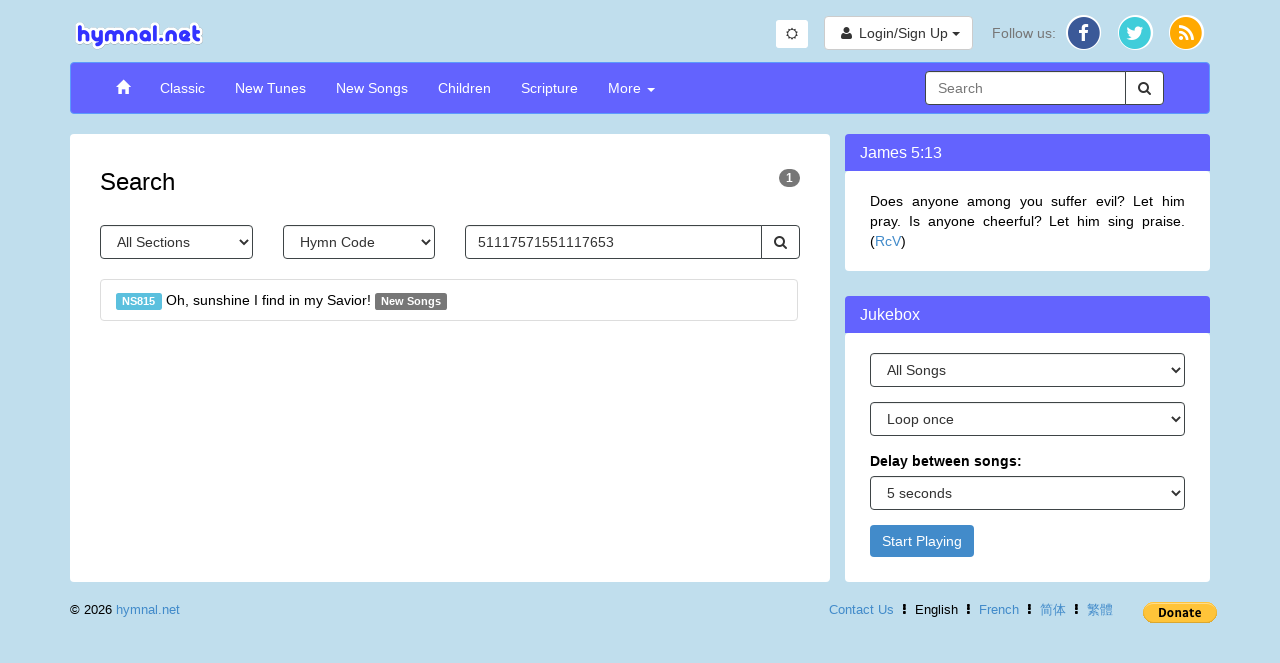

--- FILE ---
content_type: text/html; charset=utf-8
request_url: https://www.hymnal.net/en/search/all/hymncode/51117571551117653
body_size: 4253
content:
<!DOCTYPE html>
<html lang="en">
<head>
  <meta charset="utf-8" />
  <meta http-equiv="X-UA-Compatible" content="IE=edge" />
  <meta name="viewport" content="width=device-width, initial-scale=1" />

  <title>Search: 51117571551117653</title>
  <link rel="alternate" type="application/rss+xml" title="hymnal.net RSS Feed" href="/feed.rss" />
  <meta name="description"
        content="Christian hymns and spiritual songs with wonderful truths and music.}" />
  <meta name="keywords" content="midi, mp3, hymnal, hymns, songs, Christian, music, videos, spiritual, bible, christ, jesus, god" />
    <link rel="canonical" href="https://www.hymnal.net/en/search/all/hymncode/51117571551117653" />
  <meta property="og:url" content="https://www.hymnal.net/en/search/all/hymncode/51117571551117653" />
    <meta property="og:title" content="Search: 51117571551117653" />
  <meta property="og:type" content="website" />
  <meta property="og:locale" content="en_US" />
  <meta property="og:description"
        content="Christian hymns and spiritual songs with wonderful truths and music." />
  <meta property="og:image" content="https://www.hymnal.net/images/favicon-196x196.png" />
  <meta property="fb:app_id" content="1450015931921030" />

      
  
  <link href="/css/bootstrap.min.css?d=20240504" rel="stylesheet">
  <link href="/css/font-awesome.min.css" rel="stylesheet">
  <link href="/css/selectize.min.css" rel="stylesheet" />
  <link href="/css/custom.min.css?d=20251217" rel="stylesheet" />

  <link rel="manifest" href="/manifest.json">

    <link rel="apple-touch-icon" sizes="57x57" href="/images/apple-touch-icon-57x57.png">
  <link rel="apple-touch-icon" sizes="114x114" href="/images/apple-touch-icon-114x114.png">
  <link rel="apple-touch-icon" sizes="72x72" href="/images/apple-touch-icon-72x72.png">
  <link rel="apple-touch-icon" sizes="144x144" href="/images/apple-touch-icon-144x144.png">
  <link rel="apple-touch-icon" sizes="60x60" href="/images/apple-touch-icon-60x60.png">
  <link rel="apple-touch-icon" sizes="120x120" href="/images/apple-touch-icon-120x120.png">
  <link rel="apple-touch-icon" sizes="76x76" href="/images/apple-touch-icon-76x76.png">
  <link rel="apple-touch-icon" sizes="152x152" href="/images/apple-touch-icon-152x152.png">
  <link rel="icon" type="image/png" href="/images/favicon-196x196.png" sizes="196x196">
  <link rel="icon" type="image/png" href="/images/favicon-160x160.png" sizes="160x160">
  <link rel="icon" type="image/png" href="/images/favicon-96x96.png" sizes="96x96">
  <link rel="icon" type="image/png" href="/images/favicon-16x16.png" sizes="16x16">
  <link rel="icon" type="image/png" href="/images/favicon-32x32.png" sizes="32x32">
  <meta name="msapplication-TileColor" content="#5c9afd">
  <meta name="msapplication-TileImage" content="/images/mstile-144x144.png">
  
    
    <!-- Global site tag (gtag.js) - Google Analytics -->
    <script async src="https://www.googletagmanager.com/gtag/js?id=G-TFCYEQ4DMH"></script>
    <script>
      window.dataLayer = window.dataLayer || [];
      function gtag(){dataLayer.push(arguments);}
      gtag('js', new Date());

      gtag('config', 'G-TFCYEQ4DMH');
    </script>
  
  
    <script src='//www.google.com/recaptcha/api.js' defer async></script>
  </head>
<body class="search">

<div class="device-xs visible-xs"></div>
<div class="device-sm visible-sm"></div>
<div class="device-md visible-md"></div>
<div class="device-lg visible-lg"></div>
<div class="container">
  <div class="row header">
    <div class="col-xs-5 col-md-6 logo">
      <a href="/en/home">
        <img class="img-responsive" src="/images/logo.png"
             alt="hymnal.net" width="138" height="40" />
      </a>
    </div>
        <div class="col-xs-7 col-md-6 text-right">
      <div class="btn-group btn-toggle" style="margin-top: 5px; margin-right: 12px;">
        <button id="switchTheme" class="btn btn-sm btn-default switch-theme">
          <i class="fa fa-sun-o"></i>
        </button>
      </div>
      <div class="header-content">
                <div class="profile-links btn-group">
          <button type="button" class="btn btn-default profile-button dropdown-toggle"
                  data-toggle="dropdown">
            <i class="fa fa-user fa-fw"></i>
            <span class="hidden-xs">Login/Sign Up</span>
            <span class="caret"></span>
          </button>
          <ul class="dropdown-menu dropdown-menu-right" role="menu">
            <li>
              <a href="/en/login">Login</a>
            </li>
            <li>
              <a href="/en/register">Sign up</a>
            </li>
          </ul>
        </div>
                
        <div class="social-links btn-group">
          <button type="button" class="hidden-sm hidden-md hidden-lg btn btn-default dropdown-toggle"
                  data-toggle="dropdown">
            <i class="fa fa-share"></i> <span class="caret"></span>
          </button>
          <ul class="dropdown-menu dropdown-menu-right" role="menu">
            <li class="hidden-xs follow-us">
              Follow us:
            </li>
            <li>
              <a href="http://facebook.com/www.hymnal.net" target="_blank" rel="noopener noreferrer">
                                <span class="fa-stack fa-lg">
                                  <i class="fa fa-circle color-white fa-stack-2x fa-stack-2-1x"></i>
                                  <i class="fa fa-circle fa-facebook-color fa-stack-2x stacked-line-height"></i>
                                  <i class="fa fa-facebook fa-stack-1x fa-inverse stacked-line-height-2"></i>
                                </span>
              </a>
            </li>
            <li>
              <a href="http://twitter.com/hymnalnet" target="_blank" rel="noopener noreferrer">
                                <span class="fa-stack fa-lg">
                                  <i class="fa fa-circle color-white fa-stack-2x fa-stack-2-1x"></i>
                                  <i class="fa fa-circle fa-twitter-color fa-stack-2x stacked-line-height"></i>
                                  <i class="fa fa-twitter fa-stack-1x fa-inverse stacked-line-height-2"></i>
                                </span>
              </a>
            </li>
            <li>
              <a href="/feed.rss" target="_blank" rel="noopener noreferrer">
                                <span class="fa-stack fa-lg">
                                  <i class="fa fa-circle color-white fa-stack-2x fa-stack-2-1x"></i>
                                  <i class="fa fa-circle fa-rss-color fa-stack-2x stacked-line-height"></i>
                                  <i class="fa fa-rss fa-stack-1x fa-inverse stacked-line-height-2"></i>
                                </span>
              </a>
            </li>
          </ul>
        </div>
              </div>
          </div>
      </div>
  
  <div class="row menu">
    <div class="col-xs-12">
      <nav class="navbar navbar-default" role="navigation">
        <div class="container-fluid">
          <div class="navbar-header">
            <button type="button" class="navbar-toggle" data-toggle="collapse"
                    data-target="#navbar-collapse">
              <span class="sr-only">Toggle Navigation</span>
              <span class="icon-bar"></span>
              <span class="icon-bar"></span>
              <span class="icon-bar"></span>
            </button>
            <div class="visible-xs col-xs-9">
              <form class="search-form" role="search">
                <div class="input-group">
                  <div class="form-group has-feedback has-clear">
                    <input type="text" class="form-control" maxlength="80"
                           placeholder="Search" name="s" />
                    <span class="form-control-clear fa fa-times form-control-feedback hidden"></span>
                  </div>
                  <span class="input-group-btn">
                                    <button class="btn btn-default" type="submit">
                                        <i class="fa fa-search"></i>
                                    </button>
                                </span>
                </div>
              </form>
            </div>
                      </div>
          
          <div class="collapse navbar-collapse" id="navbar-collapse">
            <ul class="nav navbar-nav navbar-left">
              <li>
                <a href="/en/home"><span class="glyphicon glyphicon-home"></span></a>
              </li>
              <li>
                <a href="/en/song-categories/h">Classic</a>
              </li>
              <li>
                <a href="/en/song-categories/nt">New Tunes</a>
              </li>
              <li>
                <a href="/en/song-categories/ns">New Songs</a>
              </li>
              <li>
                <a href="/en/song-index/thebibletellsmeso">Children</a>
              </li>
              <li>
                <a href="/en/scripture-songs/nt">Scripture</a>
              </li>
              <li class="js-more-dropdown dropdown">
                <a href="#" class="dropdown-toggle"
                   data-toggle="dropdown">More
                  <b class="caret"></b></a>
                <ul class="dropdown-menu">
                  <li class="visible-sm col-sm-12 more-search">
                    <form class="search-form" role="search">
                      <div class="input-group">
                        <div class="form-group has-feedback has-clear">
                          <input type="text" class="form-control" maxlength="80"
                                 placeholder="Search" name="s" />
                          <span class="form-control-clear fa fa-times form-control-feedback hidden"></span>
                        </div>
                        <span class="input-group-btn">
                                                <button class="btn btn-default" type="submit">
                                                    <i class="fa fa-search"></i>
                                                </button>
                                            </span>
                      </div>
                    </form>
                  </li>
                  <li>
                    <a
                      href="/en/recently-commented-songs">Recently Commented Songs</a>
                  </li>
                  <li>
                    <a href="/en/faq">FAQ</a>
                  </li>
                  <li>
                    <a href="/en/links">Links</a>
                  </li>
                </ul>
              </li>
            </ul>

            <div class="hidden-xs hidden-sm col-md-3 pull-right">
              <form class="search-form" role="search">
                <div class="input-group">
                  <div class="form-group has-feedback has-clear">
                    <input type="text" class="form-control" maxlength="80"
                           placeholder="Search" name="s" />
                    <span class="form-control-clear fa fa-times form-control-feedback hidden"></span>
                  </div>
                  <span class="input-group-btn">
                                    <button class="btn btn-default" type="submit">
                                        <i class="fa fa-search"></i>
                                    </button>
                                </span>
                </div>
              </form>
            </div>
                      </div>
                  </div>
              </nav>
    </div>
        <!--[if lt IE 9]>
    <div class="col-xs-12">
      <div class="alert alert-warning">
        You are using an older, unsupported browser. Please upgrade to the latest version of <a href="//www.google.com/chrome" target="_blank" rel="noopener noreferrer">Chrome</a>, <a href="//www.apple.com/safari/" target="_blank" rel="noopener noreferrer">Safari</a>, <a href="//www.mozilla.com/firefox/" target="_blank" rel="noopener noreferrer">Firefox</a>, or <a href="//www.microsoft.com/windows/products/winfamily/ie/default.mspx" target="_blank" rel="noopener noreferrer">Internet Explorer</a> to access this site.
      </div>
    </div>
        <![endif]-->
  </div>
  
<div class="row row-lg-height main-content">
    <div class="col-md-8 col-lg-height common-panel">
        <h1>Search <span
                    class="badge pull-right">1</span></h1>

        <form class="full-search-form" role="form">
            <div class="row">
                <div class="col-xs-6 col-sm-3">
                    <select class="search-section form-control">
                        <option value="all" selected="selected">All Sections</option>
<option value="h">Classic</option>
<option value="nt">New Tunes</option>
<option value="ns">New Songs</option>
<option value="c">Children</option>

                    </select>
                </div>
                <div class="col-xs-6 col-sm-3 text-right">
                    <select class="search-type form-control">
                        <option value="all">All Types</option>
<option value="category">Category</option>
<option value="author">Lyricist</option>
<option value="composer">Composer</option>
<option value="meter">Meter</option>
<option value="time">Time Signature</option>
<option value="key">Key Signature</option>
<option value="hymncode" selected="selected">Hymn Code</option>

                    </select>
                </div>
                <div class="col-xs-12 visible-xs">
                    <br/>
                </div>
                <div class="col-xs-12 col-sm-6">
                    <div class="input-group">
                        <input type="text" class="form-control"
                               data-bv-notempty="true"
                               data-bv-notempty-message="Enter some keywords"
                               maxlength="80"
                               name="s" value="51117571551117653"/>

                        <div class="input-group-btn">
                            <button class="btn btn-default" type="submit">
                                <i class="fa fa-search"></i>
                            </button>
                        </div>
                    </div>
                </div>
            </div>
        </form>

                    <div class="results">
                    <div class="row no-paging"></div>
<div class="list-group">
            <a class="list-group-item" href="/en/hymn/ns/815">
                        <span class="label label-info">NS815</span>            Oh, sunshine I find in my Savior!            <span class="label label-default">New&nbsp;Songs</span>
        </a>
    </div>
    <div class="row no-paging"></div>
            </div>
            </div>
    <div class="col-md-4 col-lg-height col-top sidebar">
                    <div class="row sidebar-title">
    <h4>James 5:13</h4>
</div>
<div class="row common-panel">
    <div class="col-xs-12">
        <p class="text-justify">Does anyone among you suffer evil? Let him pray. Is anyone cheerful? Let him sing praise. (<a href="//online.recoveryversion.org" target="_blank" rel="noopener noreferrer">RcV</a>)</p>
    </div>
</div>
                        <div class="row sidebar-title">
        <h4>
            Jukebox
                    </h4>
    </div>
    <div class="row common-panel">
        <div class="col-xs-12 jukebox">
                            <form id="jukeboxForm" role="form">
                    <div class="form-group">
                        <select name="type" class="form-control">
                            <option value="a" selected>All Songs</option>
                            <option value="h">Classic</option>
                            <option value="nt">New Tunes</option>
                            <option value="ns">New Songs</option>
                            <option value="c">Children</option>
                            <option value="f">Songs with Comments</option>
                                                    </select>
                    </div>
                    <div class="form-group">
                        <select name="loop" class="form-control">
                            <option value="1" selected>Loop once</option>
                            <option value="2">Loop twice</option>
                            <option value="3">Loop 3 times</option>
                            <option value="4">Loop 4 times</option>
                            <option value="5">Loop 5 times</option>
                        </select>
                    </div>
                    <div class="form-group">
                        <label for="jukebox-delay">Delay between songs:</label>
                        <select name="delay" class="form-control">
                            <option value="0">No delay</option>
                            <option value="5" selected>5 seconds</option>
                            <option value="10">10 seconds</option>
                            <option value="20">20 seconds</option>
                            <option value="30">30 seconds</option>
                        </select>
                    </div>
                    <div class="form-group">
                        <button name="submit" type="submit" class="btn btn-primary">
                                                            Start Playing

                                                    </button>
                    </div>
                </form>
                    </div>
    </div>
            </div>
</div>

<div class="row footer">
    <div class="col-sm-5 col-sm-push-6 text-right">
        <a href="/en/contactus">Contact Us</a>
        <span class="separator fa fa-ellipsis-v"></span>
                    English
                <span class="separator fa fa-ellipsis-v"></span>
                  <a href="/fr/search/all/hymncode/51117571551117653">French</a>
                <span class="separator fa fa-ellipsis-v"></span>
                            <a href="/cn/search/all/hymncode/51117571551117653">简体</a>
                <span class="separator fa fa-ellipsis-v"></span>
                    <a href="/zh/search/all/hymncode/51117571551117653">繁體</a>
            </div>
    <div class="col-sm-1 col-sm-push-6 text-right">
      <form class="donate" action="https://www.paypal.com/donate" method="post" target="_top">
        <input type="hidden" name="hosted_button_id" value="4J3D3SZXDF8ZJ" />
        <input type="image" src="https://www.paypalobjects.com/en_US/i/btn/btn_donate_SM.gif" border="0" name="submit" title="PayPal - The safer, easier way to pay online!" alt="Donate with PayPal button" />
        <img alt="" border="0" src="https://www.paypal.com/en_US/i/scr/pixel.gif" width="1" height="1" />
      </form>
    </div>
    <div class="col-sm-6 col-sm-pull-6 text-left">
        &copy; 2026 <a href="/en/aboutus">hymnal.net</a>
    </div>
</div>

</div>

<span id="root" class="hidden">https://www.hymnal.net</span>
<span id="phproot" class="hidden">/en</span>
<span id="language" class="hidden">en</span>

<script src="/js/jquery-2.1.1.min.js"></script>
<script src="/js/bootstrap.min.js"></script>
<script src="/js/bootstrapValidator.min.js"></script>
<script src="/includes/mediaelementplayer/4.2.16/mediaelement-and-player.min.js?d=202004041200"></script>
<script src="/includes/mediaelementplayer/4.2.16/plugins/loop/loop.min.js"></script>
<script src="/includes/mediaelementplayer/4.2.16/plugins/speed/speed.min.js"></script>
<script src="/en/js_i18n" type="text/javascript"></script>


<script src="/js/selectize.min.js" type="text/javascript"></script>
<script src="/js/main.min.js?d=202506222" type="text/javascript"></script>

</body>
</html>


--- FILE ---
content_type: application/javascript
request_url: https://www.hymnal.net/js/bootstrapValidator.min.js
body_size: 14783
content:
(function($){var BootstrapValidator=function(form,options){this.$form=$(form);this.options=$.extend({},BootstrapValidator.DEFAULT_OPTIONS,options);this.$invalidField=null;this.$submitButton=null;this.STATUS_NOT_VALIDATED="NOT_VALIDATED";this.STATUS_VALIDATING="VALIDATING";this.STATUS_INVALID="INVALID";this.STATUS_VALID="VALID";var ieVersion=function(){var v=3,div=document.createElement("div"),a=div.all||[];while(div.innerHTML="<!--[if gt IE "+ ++v+"]><br><![endif]-->",a[0]);return v>4?v:!v}();var el=document.createElement("div");this._changeEvent=ieVersion===9||!("oninput"in el)?"keyup":"input";this._submitIfValid=null;this._init()};BootstrapValidator.DEFAULT_OPTIONS={elementClass:"bv-form",message:"This value is not valid",threshold:null,excluded:[":disabled",":hidden",":not(:visible)"],feedbackIcons:{valid:null,invalid:null,validating:null},submitButtons:'[type="submit"]',submitHandler:null,live:"enabled",fields:null};BootstrapValidator.prototype={constructor:BootstrapValidator,_init:function(){var that=this,options={excluded:this.$form.attr("data-bv-excluded"),trigger:this.$form.attr("data-bv-trigger"),message:this.$form.attr("data-bv-message"),submitButtons:this.$form.attr("data-bv-submitbuttons"),threshold:this.$form.attr("data-bv-threshold"),live:this.$form.attr("data-bv-live"),fields:{},feedbackIcons:{valid:this.$form.attr("data-bv-feedbackicons-valid"),invalid:this.$form.attr("data-bv-feedbackicons-invalid"),validating:this.$form.attr("data-bv-feedbackicons-validating")}},validator,v,enabled,optionName,optionValue,html5AttrName,html5Attrs;this.$form.attr("novalidate","novalidate").addClass(this.options.elementClass).on("submit.bv",function(e){e.preventDefault();that.validate()}).on("click",this.options.submitButtons,function(){that.$submitButton=$(this);that._submitIfValid=true}).find("[name], [data-bv-field]").each(function(){var $field=$(this);if(that._isExcluded($field)){return}var field=$field.attr("name")||$field.attr("data-bv-field"),validators={};for(v in $.fn.bootstrapValidator.validators){validator=$.fn.bootstrapValidator.validators[v];enabled=$field.attr("data-bv-"+v.toLowerCase())+"";html5Attrs="function"==typeof validator.enableByHtml5?validator.enableByHtml5($(this)):null;if(html5Attrs&&enabled!="false"||html5Attrs!==true&&(""==enabled||"true"==enabled)){validator.html5Attributes=validator.html5Attributes||{message:"message"};validators[v]=$.extend({},html5Attrs==true?{}:html5Attrs,validators[v]);for(html5AttrName in validator.html5Attributes){optionName=validator.html5Attributes[html5AttrName];optionValue=$field.attr("data-bv-"+v.toLowerCase()+"-"+html5AttrName);if(optionValue){if("true"==optionValue){optionValue=true}else if("false"==optionValue){optionValue=false}validators[v][optionName]=optionValue}}}}var opts={trigger:$field.attr("data-bv-trigger"),message:$field.attr("data-bv-message"),container:$field.attr("data-bv-container"),selector:$field.attr("data-bv-selector"),threshold:$field.attr("data-bv-threshold"),validators:validators};if(!$.isEmptyObject(opts.validators)&&!$.isEmptyObject(opts)){$field.attr("data-bv-field",field);options.fields[field]=$.extend({},opts,options.fields[field])}}).end().find(this.options.submitButtons).each(function(){$("<input/>").attr("type","hidden").attr("name",$(this).attr("name")).val($(this).val()).appendTo(that.$form)});this.options=$.extend(true,this.options,options);for(var field in this.options.fields){this._initField(field)}this.setLiveMode(this.options.live)},_initField:function(field){if(this.options.fields[field]==null||this.options.fields[field].validators==null){return}var fields=this.getFieldElements(field);if(fields==null){delete this.options.fields[field];return}for(var validatorName in this.options.fields[field].validators){if(!$.fn.bootstrapValidator.validators[validatorName]){delete this.options.fields[field].validators[validatorName]}}var that=this,type=fields.attr("type"),event="radio"==type||"checkbox"==type||"file"==type||"SELECT"==fields[0].tagName?"change":that._changeEvent,total=fields.length,updateAll=total==1||"radio"==type||"checkbox"==type;for(var i=0;i<total;i++){var $field=$(fields[i]),$parent=$field.parents(".form-group"),$message=this.options.fields[field].container?$parent.find(this.options.fields[field].container):this._getMessageContainer($field);if(!$field.attr("data-bv-field")){$field.attr("data-bv-field",field)}$field.on(event+".update.bv",function(){that._submitIfValid=false;updateAll?that.updateStatus(field,that.STATUS_NOT_VALIDATED,null):that.updateElementStatus($(this),that.STATUS_NOT_VALIDATED,null)});$field.data("bv.messages",$message);for(validatorName in this.options.fields[field].validators){$field.data("bv.result."+validatorName,this.STATUS_NOT_VALIDATED);if(!updateAll||i==total-1){$("<small/>").css("display","none").attr("data-bv-validator",validatorName).attr("data-bv-validator-for",field).html(this.options.fields[field].validators[validatorName].message||this.options.fields[field].message||this.options.message).addClass("help-block").appendTo($message)}}if(this.options.feedbackIcons&&this.options.feedbackIcons.validating&&this.options.feedbackIcons.invalid&&this.options.feedbackIcons.valid&&(!updateAll||i==total-1)){$parent.addClass("has-feedback");var $icon=$("<i/>").css("display","none").addClass("form-control-feedback").attr("data-bv-icon-for",field).insertAfter($field);if($parent.find("label").length==0){$icon.css("top",0)}}}if(this.options.fields[field]["enabled"]==null){this.options.fields[field]["enabled"]=true}},_getMessageContainer:function($field){var $parent=$field.parent();if($parent.hasClass("form-group")){return $parent}var cssClasses=$parent.attr("class");if(!cssClasses){return this._getMessageContainer($parent)}cssClasses=cssClasses.split(" ");var n=cssClasses.length;for(var i=0;i<n;i++){if(/^col-(xs|sm|md|lg)-\d+$/.test(cssClasses[i])||/^col-(xs|sm|md|lg)-offset-\d+$/.test(cssClasses[i])){return $parent}}return this._getMessageContainer($parent)},_submit:function(){if(!this.isValid()){if("submitted"==this.options.live){this.setLiveMode("enabled")}if(this.$invalidField){var $tab=this.$invalidField.parents(".tab-pane"),tabId;if($tab&&(tabId=$tab.attr("id"))){$('a[href="#'+tabId+'"][data-toggle="tab"]').trigger("click.bs.tab.data-api")}this.$invalidField.focus()}return}if(this.options.submitHandler&&"function"==typeof this.options.submitHandler){this.options.submitHandler.call(this,this,this.$form,this.$submitButton)}else{this.disableSubmitButtons(true).defaultSubmit()}},_isExcluded:function($field){if(this.options.excluded){if("string"==typeof this.options.excluded){this.options.excluded=$.map(this.options.excluded.split(","),function(item){return $.trim(item)})}var length=this.options.excluded.length;for(var i=0;i<length;i++){if("string"==typeof this.options.excluded[i]&&$field.is(this.options.excluded[i])||"function"==typeof this.options.excluded[i]&&this.options.excluded[i].call(this,$field,this)==true){return true}}}return false},_exceedThreshold:function($field){var field=$field.attr("data-bv-field"),threshold=this.options.fields[field].threshold||this.options.threshold;if(!threshold){return true}var type=$field.attr("type"),cannotType=["button","checkbox","file","hidden","image","radio","reset","submit"].indexOf(type)!=-1;return cannotType||$field.val().length>=threshold},getFieldElements:function(field){var fields=this.options.fields[field].selector?$(this.options.fields[field].selector):this.$form.find('[name="'+field+'"]');return fields.length==0?null:fields},setLiveMode:function(mode){this.options.live=mode;if("submitted"==mode){return this}var that=this;for(var field in this.options.fields){(function(f){var fields=that.getFieldElements(f);if(fields){var type=fields.attr("type"),total=fields.length,updateAll=total==1||"radio"==type||"checkbox"==type,trigger=that.options.fields[field].trigger||that.options.trigger||("radio"==type||"checkbox"==type||"file"==type||"SELECT"==fields[0].tagName?"change":that._changeEvent),events=$.map(trigger.split(" "),function(item){return item+".live.bv"}).join(" ");for(var i=0;i<total;i++){"enabled"==mode?$(fields[i]).on(events,function(){if(that._exceedThreshold($(this))){updateAll?that.validateField(f):that.validateFieldElement($(this),false)}}):$(fields[i]).off(events)}}})(field)}return this},disableSubmitButtons:function(disabled){if(!disabled){this.$form.find(this.options.submitButtons).removeAttr("disabled")}else if(this.options.live!="disabled"){this.$form.find(this.options.submitButtons).attr("disabled","disabled")}return this},validate:function(){if(!this.options.fields){return this}this.disableSubmitButtons(true);for(var field in this.options.fields){this.validateField(field)}if(this.$submitButton){this._submit()}return this},validateField:function(field){var fields=this.getFieldElements(field),type=fields.attr("type"),n="radio"==type||"checkbox"==type?1:fields.length;for(var i=0;i<n;i++){this.validateFieldElement($(fields[i]),n==1)}return this},validateFieldElement:function($field,updateAll){var that=this,field=$field.attr("data-bv-field"),validators=this.options.fields[field].validators,validatorName,validateResult;if(!this.options.fields[field]["enabled"]||this._isExcluded($field)){return this}for(validatorName in validators){if($field.data("bv.dfs."+validatorName)){$field.data("bv.dfs."+validatorName).reject()}var result=$field.data("bv.result."+validatorName);if(result==this.STATUS_VALID||result==this.STATUS_INVALID){continue}$field.data("bv.result."+validatorName,this.STATUS_VALIDATING);validateResult=$.fn.bootstrapValidator.validators[validatorName].validate(this,$field,validators[validatorName]);if("object"==typeof validateResult){updateAll?this.updateStatus(field,this.STATUS_VALIDATING,validatorName):this.updateElementStatus($field,this.STATUS_VALIDATING,validatorName);$field.data("bv.dfs."+validatorName,validateResult);validateResult.done(function($f,v,isValid){$f.removeData("bv.dfs."+v);updateAll?that.updateStatus($f.attr("data-bv-field"),isValid?that.STATUS_VALID:that.STATUS_INVALID,v):that.updateElementStatus($f,isValid?that.STATUS_VALID:that.STATUS_INVALID,v);if(isValid&&that._submitIfValid==true){that._submit()}})}else if("boolean"==typeof validateResult){updateAll?this.updateStatus(field,validateResult?this.STATUS_VALID:this.STATUS_INVALID,validatorName):this.updateElementStatus($field,validateResult?this.STATUS_VALID:this.STATUS_INVALID,validatorName)}}return this},updateStatus:function(field,status,validatorName){var fields=this.getFieldElements(field),type=fields.attr("type"),n="radio"==type||"checkbox"==type?1:fields.length;for(var i=0;i<n;i++){this.updateElementStatus($(fields[i]),status,validatorName)}return this},updateElementStatus:function($field,status,validatorName){var that=this,field=$field.attr("data-bv-field"),$parent=$field.parents(".form-group"),$message=$field.data("bv.messages"),$errors=$message.find(".help-block[data-bv-validator]"),$icon=$parent.find('.form-control-feedback[data-bv-icon-for="'+field+'"]');if(validatorName){$field.data("bv.result."+validatorName,status)}else{for(var v in this.options.fields[field].validators){$field.data("bv.result."+v,status)}}var $tabPane=$field.parents(".tab-pane"),tabId,$tab;if($tabPane&&(tabId=$tabPane.attr("id"))){$tab=$('a[href="#'+tabId+'"][data-toggle="tab"]').parent()}switch(status){case this.STATUS_VALIDATING:this.disableSubmitButtons(true);$parent.removeClass("has-success").removeClass("has-error");validatorName?$errors.filter('.help-block[data-bv-validator="'+validatorName+'"]').hide():$errors.hide();if($icon){$icon.removeClass(this.options.feedbackIcons.valid).removeClass(this.options.feedbackIcons.invalid).addClass(this.options.feedbackIcons.validating).show()}if($tab){$tab.removeClass("bv-tab-success").removeClass("bv-tab-error")}break;case this.STATUS_INVALID:this.disableSubmitButtons(true);$parent.removeClass("has-success").addClass("has-error");validatorName?$errors.filter('[data-bv-validator="'+validatorName+'"]').show():$errors.show();if($icon){$icon.removeClass(this.options.feedbackIcons.valid).removeClass(this.options.feedbackIcons.validating).addClass(this.options.feedbackIcons.invalid).show()}if($tab){$tab.removeClass("bv-tab-success").addClass("bv-tab-error")}break;case this.STATUS_VALID:validatorName?$errors.filter('[data-bv-validator="'+validatorName+'"]').hide():$errors.hide();var validField=$errors.filter(function(){var display=$(this).css("display"),v=$(this).attr("data-bv-validator");return"block"==display||$field.data("bv.result."+v)!=that.STATUS_VALID}).length==0;this.disableSubmitButtons(!validField);if($icon){$icon.removeClass(this.options.feedbackIcons.invalid).removeClass(this.options.feedbackIcons.validating).removeClass(this.options.feedbackIcons.valid).addClass(validField?this.options.feedbackIcons.valid:this.options.feedbackIcons.invalid).show()}var isValidContainer=function($container){return $container.find(".help-block[data-bv-validator]").filter(function(){var display=$(this).css("display"),v=$(this).attr("data-bv-validator");return"block"==display||$field.data("bv.result."+v)&&$field.data("bv.result."+v)!=that.STATUS_VALID}).length==0};$parent.removeClass("has-error has-success").addClass(isValidContainer($parent)?"has-success":"has-error");if($tab){$tab.removeClass("bv-tab-success").removeClass("bv-tab-error").addClass(isValidContainer($tabPane)?"bv-tab-success":"bv-tab-error")}break;case this.STATUS_NOT_VALIDATED:default:this.disableSubmitButtons(false);$parent.removeClass("has-success").removeClass("has-error");validatorName?$errors.filter('.help-block[data-bv-validator="'+validatorName+'"]').hide():$errors.hide();if($icon){$icon.removeClass(this.options.feedbackIcons.valid).removeClass(this.options.feedbackIcons.invalid).removeClass(this.options.feedbackIcons.validating).hide()}if($tab){$tab.removeClass("bv-tab-success").removeClass("bv-tab-error")}break}return this},isValid:function(){var fields,field,$field,type,status,validatorName,n,i;for(field in this.options.fields){if(this.options.fields[field]==null||!this.options.fields[field]["enabled"]){continue}fields=this.getFieldElements(field);type=fields.attr("type");n="radio"==type||"checkbox"==type?1:fields.length;for(i=0;i<n;i++){$field=$(fields[i]);if(this._isExcluded($field)){continue}for(validatorName in this.options.fields[field].validators){status=$field.data("bv.result."+validatorName);if(status==this.STATUS_NOT_VALIDATED||status==this.STATUS_VALIDATING){return false}if(status==this.STATUS_INVALID){this.$invalidField=$field;return false}}}}return true},defaultSubmit:function(){this.$form.off("submit.bv").submit()},resetForm:function(resetFormData){var field,fields,total,type,validator;for(field in this.options.fields){fields=this.getFieldElements(field);total=fields.length;for(var i=0;i<total;i++){for(validator in this.options.fields[field].validators){$(fields[i]).removeData("bv.dfs."+validator)}}this.updateStatus(field,this.STATUS_NOT_VALIDATED,null);if(resetFormData){type=fields.attr("type");"radio"==type||"checkbox"==type?fields.removeAttr("checked").removeAttr("selected"):fields.val("")}}this.$invalidField=null;this.$submitButton=null;this.disableSubmitButtons(false);return this},enableFieldValidators:function(field,enabled){this.options.fields[field]["enabled"]=enabled;this.updateStatus(field,this.STATUS_NOT_VALIDATED,null);return this}};$.fn.bootstrapValidator=function(option){var params=arguments;return this.each(function(){var $this=$(this),data=$this.data("bootstrapValidator"),options="object"==typeof option&&option;if(!data){data=new BootstrapValidator(this,options);$this.data("bootstrapValidator",data)}if("string"==typeof option){data[option].apply(data,Array.prototype.slice.call(params,1))}})};$.fn.bootstrapValidator.validators={};$.fn.bootstrapValidator.Constructor=BootstrapValidator;$.fn.bootstrapValidator.helpers={date:function(year,month,day,notInFuture){if(year<1e3||year>9999||month==0||month>12){return false}var numDays=[31,28,31,30,31,30,31,31,30,31,30,31];if(year%400==0||year%100!=0&&year%4==0){numDays[1]=29}if(day<0||day>numDays[month-1]){return false}if(notInFuture===true){var currentDate=new Date,currentYear=currentDate.getFullYear(),currentMonth=currentDate.getMonth(),currentDay=currentDate.getDate();return year<currentYear||year==currentYear&&month-1<currentMonth||year==currentYear&&month-1==currentMonth&&day<currentDay}return true},luhn:function(value){var length=value.length,mul=0,prodArr=[[0,1,2,3,4,5,6,7,8,9],[0,2,4,6,8,1,3,5,7,9]],sum=0;while(length--){sum+=prodArr[mul][parseInt(value.charAt(length),10)];mul^=1}return sum%10===0&&sum>0},mod_11_10:function(value){var check=5,length=value.length;for(var i=0;i<length;i++){check=((check||10)*2%11+parseInt(value.charAt(i),10))%10}return check==1},mod_37_36:function(value,alphabet){alphabet=alphabet||"0123456789ABCDEFGHIJKLMNOPQRSTUVWXYZ";var modulus=alphabet.length,length=value.length,check=Math.floor(modulus/2);for(var i=0;i<length;i++){check=((check||modulus)*2%(modulus+1)+alphabet.indexOf(value.charAt(i)))%modulus}return check==1}}})(window.jQuery);(function($){$.fn.bootstrapValidator.validators.base64={validate:function(validator,$field,options){var value=$field.val();if(value==""){return true}return/^(?:[A-Za-z0-9+/]{4})*(?:[A-Za-z0-9+/]{2}==|[A-Za-z0-9+/]{3}=|[A-Za-z0-9+/]{4})$/.test(value)}}})(window.jQuery);(function($){$.fn.bootstrapValidator.validators.between={html5Attributes:{message:"message",min:"min",max:"max",inclusive:"inclusive"},enableByHtml5:function($field){if("range"==$field.attr("type")){return{min:$field.attr("min"),max:$field.attr("max")}}return false},validate:function(validator,$field,options){var value=$field.val();if(value==""){return true}value=parseFloat(value);return options.inclusive===true?value>options.min&&value<options.max:value>=options.min&&value<=options.max}}})(window.jQuery);(function($){$.fn.bootstrapValidator.validators.callback={validate:function(validator,$field,options){var value=$field.val();if(options.callback&&"function"==typeof options.callback){var dfd=new $.Deferred;dfd.resolve($field,"callback",options.callback.call(this,value,validator));return dfd}return true}}})(window.jQuery);(function($){$.fn.bootstrapValidator.validators.choice={html5Attributes:{message:"message",min:"min",max:"max"},validate:function(validator,$field,options){var numChoices=$field.is("select")?validator.getFieldElements($field.attr("data-bv-field")).find("option").filter(":selected").length:validator.getFieldElements($field.attr("data-bv-field")).filter(":checked").length;if(options.min&&numChoices<options.min||options.max&&numChoices>options.max){return false}return true}}})(window.jQuery);(function($){$.fn.bootstrapValidator.validators.creditCard={validate:function(validator,$field,options){var value=$field.val();if(value==""){return true}if(/[^0-9-\s]+/.test(value)){return false}value=value.replace(/\D/g,"");if(!$.fn.bootstrapValidator.helpers.luhn(value)){return false}var cards={AMERICAN_EXPRESS:{length:[15],prefix:["34","37"]},DINERS_CLUB:{length:[14],prefix:["300","301","302","303","304","305","36"]},DINERS_CLUB_US:{length:[16],prefix:["54","55"]},DISCOVER:{length:[16],prefix:["6011","622126","622127","622128","622129","62213","62214","62215","62216","62217","62218","62219","6222","6223","6224","6225","6226","6227","6228","62290","62291","622920","622921","622922","622923","622924","622925","644","645","646","647","648","649","65"]},JCB:{length:[16],prefix:["3528","3529","353","354","355","356","357","358"]},LASER:{length:[16,17,18,19],prefix:["6304","6706","6771","6709"]},MAESTRO:{length:[12,13,14,15,16,17,18,19],prefix:["5018","5020","5038","6304","6759","6761","6762","6763","6764","6765","6766"]},MASTERCARD:{length:[16],prefix:["51","52","53","54","55"]},SOLO:{length:[16,18,19],prefix:["6334","6767"]},UNIONPAY:{length:[16,17,18,19],prefix:["622126","622127","622128","622129","62213","62214","62215","62216","62217","62218","62219","6222","6223","6224","6225","6226","6227","6228","62290","62291","622920","622921","622922","622923","622924","622925"]},VISA:{length:[16],prefix:["4"]}};var type,i;for(type in cards){for(i in cards[type]["prefix"]){if(value.substr(0,cards[type]["prefix"][i].length)==cards[type]["prefix"][i]&&cards[type]["length"].indexOf(value.length)!=-1){return true}}}return false}}})(window.jQuery);(function($){$.fn.bootstrapValidator.validators.cusip={validate:function(validator,$field,options){var value=$field.val();if(value==""){return true}value=value.toUpperCase();if(!/^[0-9A-Z]{9}$/.test(value)){return false}var converted=$.map(value.split(""),function(item){var code=item.charCodeAt(0);return code>="A".charCodeAt(0)&&code<="Z".charCodeAt(0)?code-"A".charCodeAt(0)+10:item}),length=converted.length,sum=0;for(var i=0;i<length-1;i++){var num=parseInt(converted[i]);if(i%2!=0){num*=2}if(num>9){num-=9}sum+=num}sum=(10-sum%10)%10;return sum==converted[length-1]}}})(window.jQuery);(function($){$.fn.bootstrapValidator.validators.cvv={html5Attributes:{message:"message",ccfield:"creditCardField"},validate:function(validator,$field,options){var value=$field.val();if(value==""){return true}if(!/^[0-9]{3,4}$/.test(value)){return false}if(!options.creditCardField){return true}var creditCard=validator.getFieldElements(options.creditCardField).val();if(creditCard==""){return true}creditCard=creditCard.replace(/\D/g,"");var cards={AMERICAN_EXPRESS:{length:[15],prefix:["34","37"]},DINERS_CLUB:{length:[14],prefix:["300","301","302","303","304","305","36"]},DINERS_CLUB_US:{length:[16],prefix:["54","55"]},DISCOVER:{length:[16],prefix:["6011","622126","622127","622128","622129","62213","62214","62215","62216","62217","62218","62219","6222","6223","6224","6225","6226","6227","6228","62290","62291","622920","622921","622922","622923","622924","622925","644","645","646","647","648","649","65"]},JCB:{length:[16],prefix:["3528","3529","353","354","355","356","357","358"]},LASER:{length:[16,17,18,19],prefix:["6304","6706","6771","6709"]},MAESTRO:{length:[12,13,14,15,16,17,18,19],prefix:["5018","5020","5038","6304","6759","6761","6762","6763","6764","6765","6766"]},MASTERCARD:{length:[16],prefix:["51","52","53","54","55"]},SOLO:{length:[16,18,19],prefix:["6334","6767"]},UNIONPAY:{length:[16,17,18,19],prefix:["622126","622127","622128","622129","62213","62214","62215","62216","62217","62218","62219","6222","6223","6224","6225","6226","6227","6228","62290","62291","622920","622921","622922","622923","622924","622925"]},VISA:{length:[16],prefix:["4"]}};var type,i,creditCardType=null;for(type in cards){for(i in cards[type]["prefix"]){if(creditCard.substr(0,cards[type]["prefix"][i].length)==cards[type]["prefix"][i]&&cards[type]["length"].indexOf(creditCard.length)!=-1){creditCardType=type;break}}}return creditCardType==null?false:"AMERICAN_EXPRESS"==creditCardType?value.length==4:value.length==3}}})(window.jQuery);(function($){$.fn.bootstrapValidator.validators.date={html5Attributes:{message:"message",format:"format"},validate:function(validator,$field,options){var value=$field.val();if(value==""){return true}options.format=options.format||"MM/DD/YYYY";var formats=options.format.split(" "),dateFormat=formats[0],timeFormat=formats.length>1?formats[1]:null,amOrPm=formats.length>2?formats[2]:null,sections=value.split(" "),date=sections[0],time=sections.length>1?sections[1]:null;if(formats.length!=sections.length){return false}var separator=date.indexOf("/")!=-1?"/":date.indexOf("-")!=-1?"-":null;if(separator==null){return false}date=date.split(separator);dateFormat=dateFormat.split(separator);var year=date[dateFormat.indexOf("YYYY")],month=date[dateFormat.indexOf("MM")],day=date[dateFormat.indexOf("DD")];var minutes=null,hours=null,seconds=null;if(timeFormat){timeFormat=timeFormat.split(":"),time=time.split(":");if(timeFormat.length!=time.length){return false}hours=time.length>0?time[0]:null;minutes=time.length>1?time[1]:null;seconds=time.length>2?time[2]:null;if(seconds){seconds=parseInt(seconds,10);if(seconds<0||seconds>60){return false}}if(hours){hours=parseInt(hours,10);if(hours<0||hours>=24||amOrPm&&hours>12){return false}}if(minutes){minutes=parseInt(minutes,10);if(minutes<0||minutes>59){return false}}}day=parseInt(day,10);month=parseInt(month,10);year=parseInt(year,10);return $.fn.bootstrapValidator.helpers.date(year,month,day)}}})(window.jQuery);(function($){$.fn.bootstrapValidator.validators.different={html5Attributes:{message:"message",field:"field"},validate:function(validator,$field,options){var value=$field.val();if(value==""){return true}var compareWith=validator.getFieldElements(options.field);if(compareWith==null){return true}if(value!=compareWith.val()){validator.updateStatus(options.field,validator.STATUS_VALID,"different");return true}else{return false}}}})(window.jQuery);(function($){$.fn.bootstrapValidator.validators.digits={validate:function(validator,$field,options){var value=$field.val();if(value==""){return true}return/^\d+$/.test(value)}}})(window.jQuery);(function($){$.fn.bootstrapValidator.validators.ean={validate:function(validator,$field,options){var value=$field.val();if(value==""){return true}if(!/^(\d{8}|\d{12}|\d{13})$/.test(value)){return false}var length=value.length,sum=0,weight=length==8?[3,1]:[1,3];for(var i=0;i<length-1;i++){sum+=parseInt(value.charAt(i))*weight[i%2]}sum=10-sum%10;return sum==value.charAt(length-1)}}})(window.jQuery);(function($){$.fn.bootstrapValidator.validators.emailAddress={enableByHtml5:function($field){return"email"==$field.attr("type")},validate:function(validator,$field,options){var value=$field.val();if(value==""){return true}var emailRegExp=/^(([^<>()[\]\\.,;:\s@\"]+(\.[^<>()[\]\\.,;:\s@\"]+)*)|(\".+\"))@((\[[0-9]{1,3}\.[0-9]{1,3}\.[0-9]{1,3}\.[0-9]{1,3}\])|(([a-zA-Z\-0-9]+\.)+[a-zA-Z]{2,}))$/;return emailRegExp.test(value)}}})(window.jQuery);(function($){$.fn.bootstrapValidator.validators.file={html5Attributes:{extension:"extension",maxsize:"maxSize",message:"message",type:"type"},validate:function(validator,$field,options){var value=$field.val();if(value==""){return true}var ext,extensions=options.extension?options.extension.split(","):null,types=options.type?options.type.split(","):null,html5=window.File&&window.FileList&&window.FileReader;if(html5){var files=$field.get(0).files,total=files.length;for(var i=0;i<total;i++){if(options.maxSize&&files[i].size>parseInt(options.maxSize)){return false}ext=files[i].name.substr(files[i].name.lastIndexOf(".")+1);if(extensions&&extensions.indexOf(ext)==-1){return false}if(types&&types.indexOf(files[i].type)==-1){return false}}}else{ext=value.substr(value.lastIndexOf(".")+1);if(extensions&&extensions.indexOf(ext)==-1){return false}}return true}}})(window.jQuery);(function($){$.fn.bootstrapValidator.validators.greaterThan={html5Attributes:{message:"message",value:"value",inclusive:"inclusive"},enableByHtml5:function($field){var min=$field.attr("min");if(min){return{value:min}}return false},validate:function(validator,$field,options){var value=$field.val();if(value==""){return true}value=parseFloat(value);return options.inclusive===true?value>options.value:value>=options.value}}})(window.jQuery);(function($){$.fn.bootstrapValidator.validators.grid={validate:function(validator,$field,options){var value=$field.val();if(value==""){return true}value=value.toUpperCase();if(!/^[GRID:]*([0-9A-Z]{2})[-\s]*([0-9A-Z]{5})[-\s]*([0-9A-Z]{10})[-\s]*([0-9A-Z]{1})$/g.test(value)){return false}value=value.replace(/\s/g,"").replace(/-/g,"");if("GRID:"==value.substr(0,5)){value=value.substr(5)}return $.fn.bootstrapValidator.helpers.mod_37_36(value)}}})(window.jQuery);(function($){$.fn.bootstrapValidator.validators.hex={validate:function(validator,$field,options){var value=$field.val();if(value==""){return true}return/^[0-9a-fA-F]+$/.test(value)}}})(window.jQuery);(function($){$.fn.bootstrapValidator.validators.hexColor={enableByHtml5:function($field){return"color"==$field.attr("type")},validate:function(validator,$field,options){var value=$field.val();if(value==""){return true}return/(^#[0-9A-F]{6}$)|(^#[0-9A-F]{3}$)/i.test(value)}}})(window.jQuery);(function($){$.fn.bootstrapValidator.validators.iban={html5Attributes:{message:"message",country:"country"},validate:function(validator,$field,options){var value=$field.val();if(value==""){return true}var ibanRegex={AD:"AD[0-9]{2}[0-9]{4}[0-9]{4}[A-Z0-9]{12}",AE:"AE[0-9]{2}[0-9]{3}[0-9]{16}",AL:"AL[0-9]{2}[0-9]{8}[A-Z0-9]{16}",AO:"AO[0-9]{2}[0-9]{21}",AT:"AT[0-9]{2}[0-9]{5}[0-9]{11}",AZ:"AZ[0-9]{2}[A-Z]{4}[A-Z0-9]{20}",BA:"BA[0-9]{2}[0-9]{3}[0-9]{3}[0-9]{8}[0-9]{2}",BE:"BE[0-9]{2}[0-9]{3}[0-9]{7}[0-9]{2}",BF:"BF[0-9]{2}[0-9]{23}",BG:"BG[0-9]{2}[A-Z]{4}[0-9]{4}[0-9]{2}[A-Z0-9]{8}",BH:"BH[0-9]{2}[A-Z]{4}[A-Z0-9]{14}",BI:"BI[0-9]{2}[0-9]{12}",BJ:"BJ[0-9]{2}[A-Z]{1}[0-9]{23}",BR:"BR[0-9]{2}[0-9]{8}[0-9]{5}[0-9]{10}[A-Z][A-Z0-9]",CH:"CH[0-9]{2}[0-9]{5}[A-Z0-9]{12}",CI:"CI[0-9]{2}[A-Z]{1}[0-9]{23}",CM:"CM[0-9]{2}[0-9]{23}",CR:"CR[0-9]{2}[0-9]{3}[0-9]{14}",CV:"CV[0-9]{2}[0-9]{21}",CY:"CY[0-9]{2}[0-9]{3}[0-9]{5}[A-Z0-9]{16}",CZ:"CZ[0-9]{2}[0-9]{20}",DE:"DE[0-9]{2}[0-9]{8}[0-9]{10}",DK:"DK[0-9]{2}[0-9]{14}",DO:"DO[0-9]{2}[A-Z0-9]{4}[0-9]{20}",DZ:"DZ[0-9]{2}[0-9]{20}",EE:"EE[0-9]{2}[0-9]{2}[0-9]{2}[0-9]{11}[0-9]{1}",ES:"ES[0-9]{2}[0-9]{4}[0-9]{4}[0-9]{1}[0-9]{1}[0-9]{10}",FI:"FI[0-9]{2}[0-9]{6}[0-9]{7}[0-9]{1}",FO:"FO[0-9]{2}[0-9]{4}[0-9]{9}[0-9]{1}",FR:"FR[0-9]{2}[0-9]{5}[0-9]{5}[A-Z0-9]{11}[0-9]{2}",GB:"GB[0-9]{2}[A-Z]{4}[0-9]{6}[0-9]{8}",GE:"GE[0-9]{2}[A-Z]{2}[0-9]{16}",GI:"GI[0-9]{2}[A-Z]{4}[A-Z0-9]{15}",GL:"GL[0-9]{2}[0-9]{4}[0-9]{9}[0-9]{1}",GR:"GR[0-9]{2}[0-9]{3}[0-9]{4}[A-Z0-9]{16}",GT:"GT[0-9]{2}[A-Z0-9]{4}[A-Z0-9]{20}",HR:"HR[0-9]{2}[0-9]{7}[0-9]{10}",HU:"HU[0-9]{2}[0-9]{3}[0-9]{4}[0-9]{1}[0-9]{15}[0-9]{1}",IE:"IE[0-9]{2}[A-Z]{4}[0-9]{6}[0-9]{8}",IL:"IL[0-9]{2}[0-9]{3}[0-9]{3}[0-9]{13}",IR:"IR[0-9]{2}[0-9]{22}",IS:"IS[0-9]{2}[0-9]{4}[0-9]{2}[0-9]{6}[0-9]{10}",IT:"IT[0-9]{2}[A-Z]{1}[0-9]{5}[0-9]{5}[A-Z0-9]{12}",JO:"JO[0-9]{2}[A-Z]{4}[0-9]{4}[0]{8}[A-Z0-9]{10}",KW:"KW[0-9]{2}[A-Z]{4}[0-9]{22}",KZ:"KZ[0-9]{2}[0-9]{3}[A-Z0-9]{13}",LB:"LB[0-9]{2}[0-9]{4}[A-Z0-9]{20}",LI:"LI[0-9]{2}[0-9]{5}[A-Z0-9]{12}",LT:"LT[0-9]{2}[0-9]{5}[0-9]{11}",LU:"LU[0-9]{2}[0-9]{3}[A-Z0-9]{13}",LV:"LV[0-9]{2}[A-Z]{4}[A-Z0-9]{13}",MC:"MC[0-9]{2}[0-9]{5}[0-9]{5}[A-Z0-9]{11}[0-9]{2}",MD:"MD[0-9]{2}[A-Z0-9]{20}",ME:"ME[0-9]{2}[0-9]{3}[0-9]{13}[0-9]{2}",MG:"MG[0-9]{2}[0-9]{23}",MK:"MK[0-9]{2}[0-9]{3}[A-Z0-9]{10}[0-9]{2}",ML:"ML[0-9]{2}[A-Z]{1}[0-9]{23}",MR:"MR13[0-9]{5}[0-9]{5}[0-9]{11}[0-9]{2}",MT:"MT[0-9]{2}[A-Z]{4}[0-9]{5}[A-Z0-9]{18}",MU:"MU[0-9]{2}[A-Z]{4}[0-9]{2}[0-9]{2}[0-9]{12}[0-9]{3}[A-Z]{3}",MZ:"MZ[0-9]{2}[0-9]{21}",NL:"NL[0-9]{2}[A-Z]{4}[0-9]{10}",NO:"NO[0-9]{2}[0-9]{4}[0-9]{6}[0-9]{1}",PK:"PK[0-9]{2}[A-Z]{4}[A-Z0-9]{16}",PL:"PL[0-9]{2}[0-9]{8}[0-9]{16}",PS:"PS[0-9]{2}[A-Z]{4}[A-Z0-9]{21}",PT:"PT[0-9]{2}[0-9]{4}[0-9]{4}[0-9]{11}[0-9]{2}",QA:"QA[0-9]{2}[A-Z]{4}[A-Z0-9]{21}",RO:"RO[0-9]{2}[A-Z]{4}[A-Z0-9]{16}",RS:"RS[0-9]{2}[0-9]{3}[0-9]{13}[0-9]{2}",SA:"SA[0-9]{2}[0-9]{2}[A-Z0-9]{18}",SE:"SE[0-9]{2}[0-9]{3}[0-9]{16}[0-9]{1}",SI:"SI[0-9]{2}[0-9]{5}[0-9]{8}[0-9]{2}",SK:"SK[0-9]{2}[0-9]{4}[0-9]{6}[0-9]{10}",SM:"SM[0-9]{2}[A-Z]{1}[0-9]{5}[0-9]{5}[A-Z0-9]{12}",SN:"SN[0-9]{2}[A-Z]{1}[0-9]{23}",TN:"TN59[0-9]{2}[0-9]{3}[0-9]{13}[0-9]{2}",TR:"TR[0-9]{2}[0-9]{5}[A-Z0-9]{1}[A-Z0-9]{16}",VG:"VG[0-9]{2}[A-Z]{4}[0-9]{16}"};value=value.replace(/[^a-zA-Z0-9]/g,"").toUpperCase();var country=options.country||value.substr(0,2);if(!ibanRegex[country]){return false}if(!new RegExp("^"+ibanRegex[country]+"$").test(value)){return false}value=value.substr(4)+value.substr(0,4);value=$.map(value.split(""),function(n){var code=n.charCodeAt(0);return code>="A".charCodeAt(0)&&code<="Z".charCodeAt(0)?code-"A".charCodeAt(0)+10:n});value=value.join("");var temp=parseInt(value.substr(0,1),10),length=value.length;for(var i=1;i<length;++i){temp=(temp*10+parseInt(value.substr(i,1),10))%97}return temp==1}}})(window.jQuery);(function($){$.fn.bootstrapValidator.validators.id={html5Attributes:{message:"message",country:"country"},validate:function(validator,$field,options){var value=$field.val();
if(value==""){return true}var country=options.country||value.substr(0,2),method=["_",country.toLowerCase()].join("");if(this[method]&&"function"==typeof this[method]){return this[method](value)}return true},_validateJMBG:function(value,countryCode){if(!/^\d{13}$/.test(value)){return false}var day=parseInt(value.substr(0,2),10),month=parseInt(value.substr(2,2),10),year=parseInt(value.substr(4,3),10),rr=parseInt(value.substr(7,2),10),k=parseInt(value.substr(12,1),10);if(day>31||month>12){return false}var sum=0;for(var i=0;i<6;i++){sum+=(7-i)*(parseInt(value.charAt(i))+parseInt(value.charAt(i+6)))}sum=11-sum%11;if(sum==10||sum==11){sum=0}if(sum!=k){return false}switch(countryCode.toUpperCase()){case"BA":return 10<=rr&&rr<=19;case"MK":return 41<=rr&&rr<=49;case"ME":return 20<=rr&&rr<=29;case"RS":return 70<=rr&&rr<=99;case"SI":return 50<=rr&&rr<=59;default:return true}},_ba:function(value){return this._validateJMBG(value,"BA")},_mk:function(value){return this._validateJMBG(value,"MK")},_me:function(value){return this._validateJMBG(value,"ME")},_rs:function(value){return this._validateJMBG(value,"RS")},_si:function(value){return this._validateJMBG(value,"SI")},_bg:function(value){if(!/^\d{10}$/.test(value)&&!/^\d{6}\s\d{3}\s\d{1}$/.test(value)){return false}value=value.replace(/\s/g,"");var year=parseInt(value.substr(0,2),10)+1900,month=parseInt(value.substr(2,2),10),day=parseInt(value.substr(4,2),10);if(month>40){year+=100;month-=40}else if(month>20){year-=100;month-=20}if(!$.fn.bootstrapValidator.helpers.date(year,month,day)){return false}var sum=0,weight=[2,4,8,5,10,9,7,3,6];for(var i=0;i<9;i++){sum+=parseInt(value.charAt(i))*weight[i]}sum=sum%11%10;return sum==value.substr(9,1)},_br:function(value){if(/^1{11}|2{11}|3{11}|4{11}|5{11}|6{11}|7{11}|8{11}|9{11}|0{11}$/.test(value)){return false}if(!/^\d{11}$/.test(value)&&!/^\d{3}\.\d{3}\.\d{3}-\d{2}$/.test(value)){return false}value=value.replace(/\./g,"").replace(/-/g,"");var d1=0;for(var i=0;i<9;i++){d1+=(10-i)*parseInt(value.charAt(i))}d1=11-d1%11;if(d1==10||d1==11){d1=0}if(d1!=value.charAt(9)){return false}var d2=0;for(i=0;i<10;i++){d2+=(11-i)*parseInt(value.charAt(i))}d2=11-d2%11;if(d2==10||d2==11){d2=0}return d2==value.charAt(10)},_ch:function(value){if(!/^756[\.]{0,1}[0-9]{4}[\.]{0,1}[0-9]{4}[\.]{0,1}[0-9]{2}$/.test(value)){return false}value=value.replace(/\D/g,"").substr(3);var length=value.length,sum=0,weight=length==8?[3,1]:[1,3];for(var i=0;i<length-1;i++){sum+=parseInt(value.charAt(i))*weight[i%2]}sum=10-sum%10;return sum==value.charAt(length-1)},_cl:function(value){if(!/^\d{7,8}[-]{0,1}[0-9K]$/.test(value)){return false}value=value.replace(/\D/g,"");while(value.length<9){value="0"+value}var sum=0,weight=[3,2,7,6,5,4,3,2];for(var i=0;i<8;i++){sum+=parseInt(value.charAt(i))*weight[i]}sum=11-sum%11;if(sum==11){sum=0}else if(sum==10){sum="K"}return sum==value.charAt(8)},_cz:function(value){if(!/^\d{9,10}$/.test(value)){return false}var year=1900+parseInt(value.substr(0,2)),month=parseInt(value.substr(2,2))%50%20,day=parseInt(value.substr(4,2));if(value.length==9){if(year>=1980){year-=100}if(year>1953){return false}}else if(year<1954){year+=100}if(!$.fn.bootstrapValidator.helpers.date(year,month,day)){return false}if(value.length==10){var check=parseInt(value.substr(0,9),10)%11;if(year<1985){check=check%10}return check==value.substr(9,1)}return true},_dk:function(value){if(!/^[0-9]{6}[-]{0,1}[0-9]{4}$/.test(value)){return false}value=value.replace(/-/g,"");var day=parseInt(value.substr(0,2),10),month=parseInt(value.substr(2,2),10),year=parseInt(value.substr(4,2),10);switch(true){case"5678".indexOf(value.charAt(6))!=-1&&year>=58:year+=1800;break;case"0123".indexOf(value.charAt(6))!=-1:case"49".indexOf(value.charAt(6))!=-1&&year>=37:year+=1900;break;default:year+=2e3;break}return $.fn.bootstrapValidator.helpers.date(year,month,day)},_ee:function(value){return this._lt(value)},_es:function(value){if(!/^[0-9A-Z]{8}[-]{0,1}[0-9A-Z]$/.test(value)&&!/^[XYZ][-]{0,1}[0-9]{7}[-]{0,1}[0-9A-Z]$/.test(value)){return false}value=value.replace(/-/g,"");var index="XYZ".indexOf(value.charAt(0));if(index!=-1){value=index+value.substr(1)+""}var check=parseInt(value.substr(0,8),10);check="TRWAGMYFPDXBNJZSQVHLCKE"[check%23];return check==value.substr(8,1)},_fi:function(value){if(!/^[0-9]{6}[-+A][0-9]{3}[0-9ABCDEFHJKLMNPRSTUVWXY]$/.test(value)){return false}var day=parseInt(value.substr(0,2),10),month=parseInt(value.substr(2,2),10),year=parseInt(value.substr(4,2),10),centuries={"+":1800,"-":1900,A:2e3};year=centuries[value.charAt(6)]+year;if(!$.fn.bootstrapValidator.helpers.date(year,month,day)){return false}var individual=parseInt(value.substr(7,3));if(individual<2){return false}var n=value.substr(0,6)+value.substr(7,3)+"";n=parseInt(n);return"0123456789ABCDEFHJKLMNPRSTUVWXY".charAt(n%31)==value.charAt(10)},_hr:function(value){if(!/^[0-9]{11}$/.test(value)){return false}return $.fn.bootstrapValidator.helpers.mod_11_10(value)},_ie:function(value){if(!/^\d{7}[A-W][AHWTX]?$/.test(value)){return false}var getCheckDigit=function(value){while(value.length<7){value="0"+value}var alphabet="WABCDEFGHIJKLMNOPQRSTUV",sum=0;for(var i=0;i<7;i++){sum+=parseInt(value.charAt(i))*(8-i)}sum+=9*alphabet.indexOf(value.substr(7));return alphabet[sum%23]};if(value.length==9&&("A"==value.charAt(8)||"H"==value.charAt(8))){return value.charAt(7)==getCheckDigit(value.substr(0,7)+value.substr(8)+"")}else{return value.charAt(7)==getCheckDigit(value.substr(0,7))}},_is:function(value){if(!/^[0-9]{6}[-]{0,1}[0-9]{4}$/.test(value)){return false}value=value.replace(/-/g,"");var day=parseInt(value.substr(0,2),10),month=parseInt(value.substr(2,2),10),year=parseInt(value.substr(4,2),10),century=parseInt(value.charAt(9));year=century==9?1900+year:(20+century)*100+year;if(!$.fn.bootstrapValidator.helpers.date(year,month,day,true)){return false}var sum=0,weight=[3,2,7,6,5,4,3,2];for(var i=0;i<8;i++){sum+=parseInt(value.charAt(i))*weight[i]}sum=11-sum%11;return sum==value.charAt(8)},_lt:function(value){if(!/^[0-9]{11}$/.test(value)){return false}var gender=parseInt(value.charAt(0)),year=parseInt(value.substr(1,2),10),month=parseInt(value.substr(3,2),10),day=parseInt(value.substr(5,2),10),century=gender%2==0?17+gender/2:17+(gender+1)/2;year=century*100+year;if(!$.fn.bootstrapValidator.helpers.date(year,month,day,true)){return false}var sum=0,weight=[1,2,3,4,5,6,7,8,9,1];for(var i=0;i<10;i++){sum+=parseInt(value.charAt(i))*weight[i]}sum=sum%11;if(sum!=10){return sum==value.charAt(10)}sum=0;weight=[3,4,5,6,7,8,9,1,2,3];for(i=0;i<10;i++){sum+=parseInt(value.charAt(i))*weight[i]}sum=sum%11;if(sum==10){sum=0}return sum==value.charAt(10)},_lv:function(value){if(!/^[0-9]{6}[-]{0,1}[0-9]{5}$/.test(value)){return false}value=value.replace(/\D/g,"");var day=parseInt(value.substr(0,2)),month=parseInt(value.substr(2,2)),year=parseInt(value.substr(4,2));year=year+1800+parseInt(value.charAt(6))*100;if(!$.fn.bootstrapValidator.helpers.date(year,month,day,true)){return false}var sum=0,weight=[10,5,8,4,2,1,6,3,7,9];for(var i=0;i<10;i++){sum+=parseInt(value.charAt(i))*weight[i]}sum=(sum+1)%11%10;return sum==value.charAt(10)},_nl:function(value){while(value.length<9){value="0"+value}if(!/^[0-9]{4}[.]{0,1}[0-9]{2}[.]{0,1}[0-9]{3}$/.test(value)){return false}value=value.replace(/\./g,"");if(parseInt(value,10)==0){return false}var sum=0,length=value.length;for(var i=0;i<length-1;i++){sum+=(9-i)*parseInt(value.charAt(i))}sum=sum%11;if(sum==10){sum=0}return sum==value.charAt(length-1)},_ro:function(value){if(!/^[0-9]{13}$/.test(value)){return false}var gender=parseInt(value.charAt(0));if(gender==0||gender==7||gender==8){return false}var year=parseInt(value.substr(1,2),10),month=parseInt(value.substr(3,2),10),day=parseInt(value.substr(5,2),10),centuries={1:1900,2:1900,3:1800,4:1800,5:2e3,6:2e3};if(day>31&&month>12){return false}if(gender!=9){year=centuries[gender+""]+year;if(!$.fn.bootstrapValidator.helpers.date(year,month,day)){return false}}var sum=0,weight=[2,7,9,1,4,6,3,5,8,2,7,9],length=value.length;for(var i=0;i<length-1;i++){sum+=parseInt(value.charAt(i))*weight[i]}sum=sum%11;if(sum==10){sum=1}return sum==value.charAt(length-1)},_se:function(value){if(!/^[0-9]{10}$/.test(value)&&!/^[0-9]{6}[-|+][0-9]{4}$/.test(value)){return false}value=value.replace(/[^0-9]/g,"");var year=parseInt(value.substr(0,2))+1900,month=parseInt(value.substr(2,2)),day=parseInt(value.substr(4,2));if(!$.fn.bootstrapValidator.helpers.date(year,month,day)){return false}return $.fn.bootstrapValidator.helpers.luhn(value)},_sk:function(value){return this._cz(value)},_sm:function(value){return/^\d{5}$/.test(value)},_za:function(value){if(!/^[0-9]{10}[0|1][8|9][0-9]$/.test(value)){return false}var year=parseInt(value.substr(0,2)),currentYear=(new Date).getFullYear()%100,month=parseInt(value.substr(2,2)),day=parseInt(value.substr(4,2));year=year>=currentYear?year+1900:year+2e3;if(!$.fn.bootstrapValidator.helpers.date(year,month,day)){return false}return $.fn.bootstrapValidator.helpers.luhn(value)}}})(window.jQuery);(function($){$.fn.bootstrapValidator.validators.identical={html5Attributes:{message:"message",field:"field"},validate:function(validator,$field,options){var value=$field.val();if(value==""){return true}var compareWith=validator.getFieldElements(options.field);if(compareWith==null){return true}if(value==compareWith.val()){validator.updateStatus(options.field,validator.STATUS_VALID,"identical");return true}else{return false}}}})(window.jQuery);(function($){$.fn.bootstrapValidator.validators.imei={validate:function(validator,$field,options){var value=$field.val();if(value==""){return true}switch(true){case/^\d{15}$/.test(value):case/^\d{2}-\d{6}-\d{6}-\d{1}$/.test(value):case/^\d{2}\s\d{6}\s\d{6}\s\d{1}$/.test(value):value=value.replace(/[^0-9]/g,"");return $.fn.bootstrapValidator.helpers.luhn(value);break;case/^\d{14}$/.test(value):case/^\d{16}$/.test(value):case/^\d{2}-\d{6}-\d{6}(|-\d{2})$/.test(value):case/^\d{2}\s\d{6}\s\d{6}(|\s\d{2})$/.test(value):return true;default:return false}}}})(window.jQuery);(function($){$.fn.bootstrapValidator.validators.integer={enableByHtml5:function($field){return"number"==$field.attr("type")},validate:function(validator,$field,options){var value=$field.val();if(value==""){return true}return/^(?:-?(?:0|[1-9][0-9]*))$/.test(value)}}})(window.jQuery);(function($){$.fn.bootstrapValidator.validators.ip={html5Attributes:{message:"message",ipv4:"ipv4",ipv6:"ipv6"},validate:function(validator,$field,options){var value=$field.val();if(value==""){return true}options=$.extend({},{ipv4:true,ipv6:true},options);if(options.ipv4){return/^(?:(?:25[0-5]|2[0-4][0-9]|[01]?[0-9][0-9]?)\.){3}(?:25[0-5]|2[0-4][0-9]|[01]?[0-9][0-9]?)$/.test(value)}else if(options.ipv6){return/^\s*((([0-9A-Fa-f]{1,4}:){7}([0-9A-Fa-f]{1,4}|:))|(([0-9A-Fa-f]{1,4}:){6}(:[0-9A-Fa-f]{1,4}|((25[0-5]|2[0-4]\d|1\d\d|[1-9]?\d)(\.(25[0-5]|2[0-4]\d|1\d\d|[1-9]?\d)){3})|:))|(([0-9A-Fa-f]{1,4}:){5}(((:[0-9A-Fa-f]{1,4}){1,2})|:((25[0-5]|2[0-4]\d|1\d\d|[1-9]?\d)(\.(25[0-5]|2[0-4]\d|1\d\d|[1-9]?\d)){3})|:))|(([0-9A-Fa-f]{1,4}:){4}(((:[0-9A-Fa-f]{1,4}){1,3})|((:[0-9A-Fa-f]{1,4})?:((25[0-5]|2[0-4]\d|1\d\d|[1-9]?\d)(\.(25[0-5]|2[0-4]\d|1\d\d|[1-9]?\d)){3}))|:))|(([0-9A-Fa-f]{1,4}:){3}(((:[0-9A-Fa-f]{1,4}){1,4})|((:[0-9A-Fa-f]{1,4}){0,2}:((25[0-5]|2[0-4]\d|1\d\d|[1-9]?\d)(\.(25[0-5]|2[0-4]\d|1\d\d|[1-9]?\d)){3}))|:))|(([0-9A-Fa-f]{1,4}:){2}(((:[0-9A-Fa-f]{1,4}){1,5})|((:[0-9A-Fa-f]{1,4}){0,3}:((25[0-5]|2[0-4]\d|1\d\d|[1-9]?\d)(\.(25[0-5]|2[0-4]\d|1\d\d|[1-9]?\d)){3}))|:))|(([0-9A-Fa-f]{1,4}:){1}(((:[0-9A-Fa-f]{1,4}){1,6})|((:[0-9A-Fa-f]{1,4}){0,4}:((25[0-5]|2[0-4]\d|1\d\d|[1-9]?\d)(\.(25[0-5]|2[0-4]\d|1\d\d|[1-9]?\d)){3}))|:))|(:(((:[0-9A-Fa-f]{1,4}){1,7})|((:[0-9A-Fa-f]{1,4}){0,5}:((25[0-5]|2[0-4]\d|1\d\d|[1-9]?\d)(\.(25[0-5]|2[0-4]\d|1\d\d|[1-9]?\d)){3}))|:)))(%.+)?\s*$/.test(str)}return false}}})(window.jQuery);(function($){$.fn.bootstrapValidator.validators.isbn={validate:function(validator,$field,options){var value=$field.val();if(value==""){return true}var type;switch(true){case/^\d{9}[\dX]$/.test(value):case value.length==13&&/^(\d+)-(\d+)-(\d+)-([\dX])$/.test(value):case value.length==13&&/^(\d+)\s(\d+)\s(\d+)\s([\dX])$/.test(value):type="ISBN10";break;case/^(978|979)\d{9}[\dX]$/.test(value):case value.length==17&&/^(978|979)-(\d+)-(\d+)-(\d+)-([\dX])$/.test(value):case value.length==17&&/^(978|979)\s(\d+)\s(\d+)\s(\d+)\s([\dX])$/.test(value):type="ISBN13";break;default:return false}value=value.replace(/[^0-9X]/gi,"");var chars=value.split(""),length=chars.length,sum=0,checksum;switch(type){case"ISBN10":sum=0;for(var i=0;i<length-1;i++){sum+=(10-i)*parseInt(chars[i])}checksum=11-sum%11;if(checksum==11){checksum=0}else if(checksum==10){checksum="X"}return checksum+""==chars[length-1];case"ISBN13":sum=0;for(var i=0;i<length-1;i++){sum+=i%2==0?parseInt(chars[i]):parseInt(chars[i])*3}checksum=10-sum%10;if(checksum==10){checksum="0"}return checksum+""==chars[length-1];default:return false}}}})(window.jQuery);(function($){$.fn.bootstrapValidator.validators.isin={COUNTRY_CODES:"AF|AX|AL|DZ|AS|AD|AO|AI|AQ|AG|AR|AM|AW|AU|AT|AZ|BS|BH|BD|BB|BY|BE|BZ|BJ|BM|BT|BO|BQ|BA|BW|BV|BR|IO|BN|BG|BF|BI|KH|CM|CA|CV|KY|CF|TD|CL|CN|CX|CC|CO|KM|CG|CD|CK|CR|CI|HR|CU|CW|CY|CZ|DK|DJ|DM|DO|EC|EG|SV|GQ|ER|EE|ET|FK|FO|FJ|FI|FR|GF|PF|TF|GA|GM|GE|DE|GH|GI|GR|GL|GD|GP|GU|GT|GG|GN|GW|GY|HT|HM|VA|HN|HK|HU|IS|IN|ID|IR|IQ|IE|IM|IL|IT|JM|JP|JE|JO|KZ|KE|KI|KP|KR|KW|KG|LA|LV|LB|LS|LR|LY|LI|LT|LU|MO|MK|MG|MW|MY|MV|ML|MT|MH|MQ|MR|MU|YT|MX|FM|MD|MC|MN|ME|MS|MA|MZ|MM|NA|NR|NP|NL|NC|NZ|NI|NE|NG|NU|NF|MP|NO|OM|PK|PW|PS|PA|PG|PY|PE|PH|PN|PL|PT|PR|QA|RE|RO|RU|RW|BL|SH|KN|LC|MF|PM|VC|WS|SM|ST|SA|SN|RS|SC|SL|SG|SX|SK|SI|SB|SO|ZA|GS|SS|ES|LK|SD|SR|SJ|SZ|SE|CH|SY|TW|TJ|TZ|TH|TL|TG|TK|TO|TT|TN|TR|TM|TC|TV|UG|UA|AE|GB|US|UM|UY|UZ|VU|VE|VN|VG|VI|WF|EH|YE|ZM|ZW",validate:function(validator,$field,options){var value=$field.val();if(value==""){return true}value=value.toUpperCase();var regex=new RegExp("^("+this.COUNTRY_CODES+")[0-9A-Z]{10}$");if(!regex.test(value)){return false}var converted="",length=value.length;for(var i=0;i<length-1;i++){var c=value.charCodeAt(i);converted+=c>57?(c-55).toString():value.charAt(i)}var digits="",n=converted.length,group=n%2!=0?0:1;for(i=0;i<n;i++){digits+=parseInt(converted[i])*(i%2==group?2:1)+""}var sum=0;for(i=0;i<digits.length;i++){sum+=parseInt(digits.charAt(i))}sum=(10-sum%10)%10;return sum==value.charAt(length-1)}}})(window.jQuery);(function($){$.fn.bootstrapValidator.validators.ismn={validate:function(validator,$field,options){var value=$field.val();if(value==""){return true}var type;switch(true){case/^M\d{9}$/.test(value):case/^M-\d{4}-\d{4}-\d{1}$/.test(value):case/^M\s\d{4}\s\d{4}\s\d{1}$/.test(value):type="ISMN10";break;case/^9790\d{9}$/.test(value):case/^979-0-\d{4}-\d{4}-\d{1}$/.test(value):case/^979\s0\s\d{4}\s\d{4}\s\d{1}$/.test(value):type="ISMN13";break;default:return false}if("ISMN10"==type){value="9790"+value.substr(1)}value=value.replace(/[^0-9]/gi,"");var length=value.length,sum=0,weight=[1,3];for(var i=0;i<length-1;i++){sum+=parseInt(value.charAt(i))*weight[i%2]}sum=10-sum%10;return sum==value.charAt(length-1)}}})(window.jQuery);(function($){$.fn.bootstrapValidator.validators.issn={validate:function(validator,$field,options){var value=$field.val();if(value==""){return true}if(!/^\d{4}\-\d{3}[\dX]$/.test(value)){return false}value=value.replace(/[^0-9X]/gi,"");var chars=value.split(""),length=chars.length,sum=0;if(chars[7]=="X"){chars[7]=10}for(var i=0;i<length;i++){sum+=(8-i)*parseInt(chars[i])}return sum%11==0}}})(window.jQuery);(function($){$.fn.bootstrapValidator.validators.lessThan={html5Attributes:{message:"message",value:"value",inclusive:"inclusive"},enableByHtml5:function($field){var max=$field.attr("max");if(max){return{value:max}}return false},validate:function(validator,$field,options){var value=$field.val();if(value==""){return true}value=parseFloat(value);return options.inclusive===false?value<=options.value:value<options.value}}})(window.jQuery);(function($){$.fn.bootstrapValidator.validators.mac={validate:function(validator,$field,options){var value=$field.val();if(value==""){return true}return/^([0-9A-F]{2}[:-]){5}([0-9A-F]{2})$/.test(value)}}})(window.jQuery);(function($){$.fn.bootstrapValidator.validators.notEmpty={enableByHtml5:function($field){var required=$field.attr("required")+"";return"required"==required||"true"==required},validate:function(validator,$field,options){var type=$field.attr("type");if("radio"==type||"checkbox"==type){return validator.getFieldElements($field.attr("data-bv-field")).filter(":checked").length>0}return $.trim($field.val())!=""}}})(window.jQuery);(function($){$.fn.bootstrapValidator.validators.numeric={html5Attributes:{message:"message",separator:"separator"},validate:function(validator,$field,options){var value=$field.val();if(value==""){return true}var separator=options.separator||".";if(separator!="."){value=value.replace(separator,".")}return!isNaN(parseFloat(value))&&isFinite(value)}}})(window.jQuery);(function($){$.fn.bootstrapValidator.validators.phone={html5Attributes:{message:"message",country:"country"},validate:function(validator,$field,options){var value=$field.val();if(value==""){return true}var country=(options.country||"US").toUpperCase();switch(country){case"US":default:value=value.replace(/\D/g,"");return/^(?:(1\-?)|(\+1 ?))?\(?(\d{3})[\)\-\.]?(\d{3})[\-\.]?(\d{4})$/.test(value)&&value.length==10}}}})(window.jQuery);(function($){$.fn.bootstrapValidator.validators.regexp={html5Attributes:{message:"message",regexp:"regexp"},enableByHtml5:function($field){var pattern=$field.attr("pattern");if(pattern){return{regexp:pattern}}return false},validate:function(validator,$field,options){var value=$field.val();if(value==""){return true}var regexp="string"==typeof options.regexp?new RegExp(options.regexp):options.regexp;return regexp.test(value)}}})(window.jQuery);(function($){$.fn.bootstrapValidator.validators.remote={html5Attributes:{message:"message",url:"url",name:"name"},validate:function(validator,$field,options){var value=$field.val();if(value==""){return true}var name=$field.attr("data-bv-field"),data=options.data;if(data==null){data={}}if("function"==typeof data){data=data.call(this,validator)}data[options.name||name]=value;var dfd=new $.Deferred;var xhr=$.ajax({type:"POST",url:options.url,dataType:"json",data:data});xhr.then(function(response){dfd.resolve($field,"remote",response.valid===true||response.valid==="true")});dfd.fail(function(){xhr.abort()});return dfd}}})(window.jQuery);(function($){$.fn.bootstrapValidator.validators.rtn={validate:function(validator,$field,options){var value=$field.val();if(value==""){return true}if(!/^\d{9}$/.test(value)){return false}var sum=0;for(var i=0;i<value.length;i+=3){sum+=parseInt(value.charAt(i),10)*3+parseInt(value.charAt(i+1),10)*7+parseInt(value.charAt(i+2),10)}return sum!=0&&sum%10==0}}})(window.jQuery);(function($){$.fn.bootstrapValidator.validators.sedol={validate:function(validator,$field,options){var value=$field.val();if(value==""){return true}value=value.toUpperCase();if(!/^[0-9A-Z]{7}$/.test(value)){return false}var sum=0,weight=[1,3,1,7,3,9,1],length=value.length;for(var i=0;i<length-1;i++){sum+=weight[i]*parseInt(value.charAt(i),36)}sum=(10-sum%10)%10;return sum==value.charAt(length-1)}}})(window.jQuery);(function($){$.fn.bootstrapValidator.validators.siren={validate:function(validator,$field,options){var value=$field.val();if(value==""){return true}if(!/^\d{9}$/.test(value)){return false}return $.fn.bootstrapValidator.helpers.luhn(value)}}})(window.jQuery);(function($){$.fn.bootstrapValidator.validators.siret={validate:function(validator,$field,options){var value=$field.val();if(value==""){return true}var sum=0,length=value.length,tmp;for(var i=0;i<length;i++){tmp=parseInt(value.charAt(i),10);if(i%2==0){tmp=tmp*2;if(tmp>9){tmp-=9}}sum+=tmp}return sum%10==0}}})(window.jQuery);(function($){$.fn.bootstrapValidator.validators.step={html5Attributes:{message:"message",base:"baseValue",step:"step"},validate:function(validator,$field,options){var value=$field.val();if(value==""){return true}options=$.extend({},{baseValue:0,step:1},options);value=parseFloat(value);if(isNaN(value)||!isFinite(value)){return false}var round=function(x,precision){var m=Math.pow(10,precision);x=x*m;var sign=x>0|-(x<0),isHalf=x%1===.5*sign;if(isHalf){return(Math.floor(x)+(sign>0))/m}else{return Math.round(x)/m}},floatMod=function(x,y){if(y==0){return 1}var dotX=(x+"").split("."),dotY=(y+"").split("."),precision=(dotX.length==1?0:dotX[1].length)+(dotY.length==1?0:dotY[1].length);return round(x-y*Math.floor(x/y),precision)};var mod=floatMod(value-options.baseValue,options.step);return mod==0||mod==options.step}}})(window.jQuery);(function($){$.fn.bootstrapValidator.validators.stringCase={html5Attributes:{message:"message","case":"case"},validate:function(validator,$field,options){var value=$field.val();if(value==""){return true}var stringCase=(options["case"]||"lower").toLowerCase();switch(stringCase){case"upper":return value===value.toUpperCase();case"lower":default:return value===value.toLowerCase()}}}})(window.jQuery);(function($){$.fn.bootstrapValidator.validators.stringLength={html5Attributes:{message:"message",min:"min",max:"max"},enableByHtml5:function($field){var maxLength=$field.attr("maxlength");if(maxLength){return{max:parseInt(maxLength,10)}}return false},validate:function(validator,$field,options){var value=$field.val();if(value==""){return true}var length=$.trim(value).length;if(options.min&&length<options.min||options.max&&length>options.max){return false}return true}}})(window.jQuery);(function($){$.fn.bootstrapValidator.validators.uri={enableByHtml5:function($field){return"url"==$field.attr("type")},validate:function(validator,$field,options){var value=$field.val();if(value==""){return true}var urlExp=new RegExp("^"+"(?:(?:https?|ftp)://)"+"(?:\\S+(?::\\S*)?@)?"+"(?:"+"(?!10(?:\\.\\d{1,3}){3})"+"(?!127(?:\\.\\d{1,3}){3})"+"(?!169\\.254(?:\\.\\d{1,3}){2})"+"(?!192\\.168(?:\\.\\d{1,3}){2})"+"(?!172\\.(?:1[6-9]|2\\d|3[0-1])(?:\\.\\d{1,3}){2})"+"(?:[1-9]\\d?|1\\d\\d|2[01]\\d|22[0-3])"+"(?:\\.(?:1?\\d{1,2}|2[0-4]\\d|25[0-5])){2}"+"(?:\\.(?:[1-9]\\d?|1\\d\\d|2[0-4]\\d|25[0-4]))"+"|"+"(?:(?:[a-z\\u00a1-\\uffff0-9]+-?)*[a-z\\u00a1-\\uffff0-9]+)"+"(?:\\.(?:[a-z\\u00a1-\\uffff0-9]+-?)*[a-z\\u00a1-\\uffff0-9]+)*"+"(?:\\.(?:[a-z\\u00a1-\\uffff]{2,}))"+")"+"(?::\\d{2,5})?"+"(?:/[^\\s]*)?"+"$","i");return urlExp.test(value)}}})(window.jQuery);(function($){$.fn.bootstrapValidator.validators.uuid={html5Attributes:{message:"message",version:"version"},validate:function(validator,$field,options){var value=$field.val();if(value==""){return true}var patterns={3:/^[0-9A-F]{8}-[0-9A-F]{4}-3[0-9A-F]{3}-[0-9A-F]{4}-[0-9A-F]{12}$/i,4:/^[0-9A-F]{8}-[0-9A-F]{4}-4[0-9A-F]{3}-[89AB][0-9A-F]{3}-[0-9A-F]{12}$/i,5:/^[0-9A-F]{8}-[0-9A-F]{4}-5[0-9A-F]{3}-[89AB][0-9A-F]{3}-[0-9A-F]{12}$/i,all:/^[0-9A-F]{8}-[0-9A-F]{4}-[0-9A-F]{4}-[0-9A-F]{4}-[0-9A-F]{12}$/i},version=options.version?options.version+"":"all";return null==patterns[version]?true:patterns[version].test(value)}}})(window.jQuery);(function($){$.fn.bootstrapValidator.validators.vat={html5Attributes:{message:"message",country:"country"},validate:function(validator,$field,options){var value=$field.val();if(value==""){return true}var country=options.country||value.substr(0,2),method=["_",country.toLowerCase()].join("");if(this[method]&&"function"==typeof this[method]){return this[method](value)}return true},_at:function(value){if(!/^ATU[0-9]{8}$/.test(value)){return false}value=value.substr(3);var sum=0,weight=[1,2,1,2,1,2,1],temp=0;for(var i=0;i<7;i++){temp=parseInt(value.charAt(i))*weight[i];if(temp>9){temp=Math.floor(temp/10)+temp%10}sum+=temp}sum=10-(sum+4)%10;if(sum==10){sum=0}return sum==value.substr(7,1)},_be:function(value){if(!/^BE[0]{0,1}[0-9]{9}$/.test(value)){return false}value=value.substr(2);if(value.length==9){value="0"+value}if(value.substr(1,1)==0){return false}var sum=parseInt(value.substr(0,8),10)+parseInt(value.substr(8,2),10);return sum%97==0},_bg:function(value){if(!/^BG[0-9]{9,10}$/.test(value)){return false}value=value.substr(2);var total=0,sum=0,weight=[],i=0;if(value.length==9){for(i=0;i<8;i++){sum+=parseInt(value.charAt(i))*(i+1)}sum=sum%11;if(sum==10){sum=0;for(i=0;i<8;i++){sum+=parseInt(value.charAt(i))*(i+3)}}sum=sum%10;return sum==value.substr(8)}else if(value.length==10){var egn=function(value){var year=parseInt(value.substr(0,2),10)+1900,month=parseInt(value.substr(2,2),10),day=parseInt(value.substr(4,2),10);if(month>40){year+=100;month-=40}else if(month>20){year-=100;month-=20}if(!$.fn.bootstrapValidator.helpers.date(year,month,day)){return false}var sum=0,weight=[2,4,8,5,10,9,7,3,6];for(var i=0;i<9;i++){sum+=parseInt(value.charAt(i))*weight[i]}sum=sum%11%10;return sum==value.substr(9,1)},pnf=function(value){var sum=0,weight=[21,19,17,13,11,9,7,3,1];for(var i=0;i<9;i++){sum+=parseInt(value.charAt(i))*weight[i]}sum=sum%10;return sum==value.substr(9,1)},vat=function(value){var sum=0,weight=[4,3,2,7,6,5,4,3,2];for(var i=0;i<9;i++){sum+=parseInt(value.charAt(i))*weight[i]}sum=11-sum%11;if(sum==10){return false}if(sum==11){sum=0}return sum==value.substr(9,1)};return egn(value)||pnf(value)||vat(value)}return false},_ch:function(value){if(!/^CHE[0-9]{9}(MWST)?$/.test(value)){return false}value=value.substr(3);var sum=0,weight=[5,4,3,2,7,6,5,4];for(var i=0;i<8;i++){sum+=parseInt(value.charAt(i),10)*weight[i]}sum=11-sum%11;if(sum==10){return false}if(sum==11){sum=0}return sum==value.substr(8,1)},_cy:function(value){if(!/^CY[0-5|9]{1}[0-9]{7}[A-Z]{1}$/.test(value)){return false}value=value.substr(2);if(value.substr(0,2)=="12"){return false}var sum=0,translation={0:1,1:0,2:5,3:7,4:9,5:13,6:15,7:17,8:19,9:21};for(var i=0;i<8;i++){var temp=parseInt(value.charAt(i),10);if(i%2==0){temp=translation[temp+""]}sum+=temp}sum="ABCDEFGHIJKLMNOPQRSTUVWXYZ"[sum%26];return sum==value.substr(8,1)},_cz:function(value){if(!/^CZ[0-9]{8,10}$/.test(value)){return false}value=value.substr(2);var sum=0,i=0;if(value.length==8){if(value.charAt(0)+""=="9"){return false}sum=0;for(i=0;i<7;i++){sum+=parseInt(value.charAt(i),10)*(8-i)}sum=11-sum%11;if(sum==10){sum=0}if(sum==11){sum=1}return sum==value.substr(7,1)}else if(value.length==9&&value.charAt(0)+""=="6"){sum=0;for(i=0;i<7;i++){sum+=parseInt(value.charAt(i+1),10)*(8-i)}sum=11-sum%11;if(sum==10){sum=0}if(sum==11){sum=1}sum=[8,7,6,5,4,3,2,1,0,9,10][sum-1];return sum==value.substr(8,1)}else if(value.length==9||value.length==10){var year=1900+parseInt(value.substr(0,2)),month=parseInt(value.substr(2,2))%50%20,day=parseInt(value.substr(4,2));if(value.length==9){if(year>=1980){year-=100}if(year>1953){return false}}else if(year<1954){year+=100}if(!$.fn.bootstrapValidator.helpers.date(year,month,day)){return false}if(value.length==10){var check=parseInt(value.substr(0,9),10)%11;if(year<1985){check=check%10}return check==value.substr(9,1)}return true}return false},_de:function(value){if(!/^DE[0-9]{9}$/.test(value)){return false}value=value.substr(2);return $.fn.bootstrapValidator.helpers.mod_11_10(value)},_dk:function(value){if(!/^DK[0-9]{8}$/.test(value)){return false}value=value.substr(2);var sum=0,weight=[2,7,6,5,4,3,2,1];for(var i=0;i<8;i++){sum+=parseInt(value.charAt(i),10)*weight[i]}return sum%11==0},_ee:function(value){if(!/^EE[0-9]{9}$/.test(value)){return false}value=value.substr(2);var sum=0,weight=[3,7,1,3,7,1,3,7,1];for(var i=0;i<9;i++){sum+=parseInt(value.charAt(i))*weight[i]}return sum%10==0},_es:function(value){if(!/^ES[0-9A-Z][0-9]{7}[0-9A-Z]$/.test(value)){return false}value=value.substr(2);var dni=function(value){var check=parseInt(value.substr(0,8),10);check="TRWAGMYFPDXBNJZSQVHLCKE"[check%23];return check==value.substr(8,1)},nie=function(value){var check=["XYZ".indexOf(value.charAt(0)),value.substr(1)].join("");check=parseInt(check,10);check="TRWAGMYFPDXBNJZSQVHLCKE"[check%23];return check==value.substr(8,1)},cif=function(value){var first=value.charAt(0),check;if("KLM".indexOf(first)!=-1){check=parseInt(value.substr(1,8),10);check="TRWAGMYFPDXBNJZSQVHLCKE"[check%23];return check==value.substr(8,1)}else if("ABCDEFGHJNPQRSUVW".indexOf(first)!=-1){var sum=0,weight=[2,1,2,1,2,1,2],temp=0;for(var i=0;i<7;i++){temp=parseInt(value.charAt(i+1))*weight[i];if(temp>9){temp=Math.floor(temp/10)+temp%10}sum+=temp}sum=10-sum%10;return sum==value.substr(8,1)||"JABCDEFGHI"[sum]==value.substr(8,1)}return false};var first=value.charAt(0);if(/^[0-9]$/.test(first)){return dni(value)}else if(/^[XYZ]$/.test(first)){return nie(value)}else{return cif(value)}},_fi:function(value){if(!/^FI[0-9]{8}$/.test(value)){return false}value=value.substr(2);var sum=0,weight=[7,9,10,5,8,4,2,1];for(var i=0;i<8;i++){sum+=parseInt(value.charAt(i))*weight[i]}return sum%11==0},_fr:function(value){if(!/^FR[0-9A-Z]{2}[0-9]{9}$/.test(value)){return false}value=value.substr(2);if(!$.fn.bootstrapValidator.helpers.luhn(value.substr(2))){return false}if(/^[0-9]{2}$/.test(value.substr(0,2))){return value.substr(0,2)==parseInt(value.substr(2)+"12",10)%97}else{var alphabet="0123456789ABCDEFGHJKLMNPQRSTUVWXYZ",check;if(/^[0-9]{1}$/.test(value.charAt(0))){check=alphabet.indexOf(value.charAt(0))*24+alphabet.indexOf(value.charAt(1))-10}else{check=alphabet.indexOf(value.charAt(0))*34+alphabet.indexOf(value.charAt(1))-100}return(parseInt(value.substr(2),10)+1+Math.floor(check/11))%11==check%11}},_gb:function(value){if(!/^GB[0-9]{9}$/.test(value)&&!/^GB[0-9]{12}$/.test(value)&&!/^GBGD[0-9]{3}$/.test(value)&&!/^GBHA[0-9]{3}$/.test(value)&&!/^GB(GD|HA)8888[0-9]{5}$/.test(value)){return false}value=value.substr(2);var length=value.length;if(length==5){var firstTwo=value.substr(0,2),lastThree=parseInt(value.substr(2));return"GD"==firstTwo&&lastThree<500||"HA"==firstTwo&&lastThree>=500}else if(length==11&&("GD8888"==value.substr(0,6)||"HA8888"==value.substr(0,6))){if("GD"==value.substr(0,2)&&parseInt(value.substr(6,3))>=500||"HA"==value.substr(0,2)&&parseInt(value.substr(6,3))<500){return false}return parseInt(value.substr(6,3))%97==parseInt(value.substr(9,2))}else if(length==9||length==12){var sum=0,weight=[8,7,6,5,4,3,2,10,1];for(var i=0;i<9;i++){sum+=parseInt(value.charAt(i))*weight[i]}sum=sum%97;if(parseInt(value.substr(0,3))>=100){return sum==0||sum==42||sum==55}else{return sum==0}}return true},_gr:function(value){if(!/^GR[0-9]{9}$/.test(value)){return false}value=value.substr(2);if(value.length==8){value="0"+value}var sum=0,weight=[256,128,64,32,16,8,4,2];for(var i=0;i<8;i++){sum+=parseInt(value.charAt(i))*weight[i]}sum=sum%11%10;return sum==value.substr(8,1)},_el:function(value){if(!/^EL[0-9]{9}$/.test(value)){return false}value="GR"+value.substr(2);return this._gr(value)},_hu:function(value){if(!/^HU[0-9]{8}$/.test(value)){return false}value=value.substr(2);var sum=0,weight=[9,7,3,1,9,7,3,1];for(var i=0;i<8;i++){sum+=parseInt(value.charAt(i))*weight[i]}return sum%10==0},_hr:function(value){if(!/^HR[0-9]{11}$/.test(value)){return false}value=value.substr(2);return $.fn.bootstrapValidator.helpers.mod_11_10(value)},_ie:function(value){if(!/^IE[0-9]{1}[0-9A-Z\*\+]{1}[0-9]{5}[A-Z]{1,2}$/.test(value)){return false}value=value.substr(2);var getCheckDigit=function(value){while(value.length<7){value="0"+value}var alphabet="WABCDEFGHIJKLMNOPQRSTUV",sum=0;for(var i=0;i<7;i++){sum+=parseInt(value.charAt(i))*(8-i)}sum+=9*alphabet.indexOf(value.substr(7));return alphabet[sum%23]};if(/^[0-9]+$/.test(value.substr(0,7))){return value.charAt(7)==getCheckDigit(value.substr(0,7)+value.substr(8)+"")}else if("ABCDEFGHIJKLMNOPQRSTUVWXYZ+*".indexOf(value.charAt(1))!=-1){return value.charAt(7)==getCheckDigit(value.substr(2,5)+value.substr(0,1)+"")}return true},_it:function(value){if(!/^IT[0-9]{11}$/.test(value)){return false}value=value.substr(2);if(parseInt(value.substr(0,7))==0){return false}var lastThree=parseInt(value.substr(7,3));if(lastThree<1||lastThree>201&&lastThree!=999&&lastThree!=888){return false}return $.fn.bootstrapValidator.helpers.luhn(value)
},_lt:function(value){if(!/^LT([0-9]{7}1[0-9]{1}|[0-9]{10}1[0-9]{1})$/.test(value)){return false}value=value.substr(2);var length=value.length,sum=0;for(var i=0;i<length-1;i++){sum+=parseInt(value.charAt(i))*(1+i%9)}var check=sum%11;if(check==10){sum=0;for(var i=0;i<length-1;i++){sum+=parseInt(value.charAt(i))*(1+(i+2)%9)}}check=check%11%10;return check==value.charAt(length-1)},_lu:function(value){if(!/^LU[0-9]{8}$/.test(value)){return false}value=value.substr(2);return value.substr(0,6)%89==value.substr(6,2)},_lv:function(value){if(!/^LV[0-9]{11}$/.test(value)){return false}value=value.substr(2);var first=parseInt(value.charAt(0)),sum=0,weight=[],i=0,length=value.length;if(first>3){sum=0;weight=[9,1,4,8,3,10,2,5,7,6,1];for(i=0;i<length;i++){sum+=parseInt(value.charAt(i))*weight[i]}sum=sum%11;return sum==3}else{var day=parseInt(value.substr(0,2)),month=parseInt(value.substr(2,2)),year=parseInt(value.substr(4,2));year=year+1800+parseInt(value.charAt(6))*100;if(!$.fn.bootstrapValidator.helpers.date(year,month,day)){return false}sum=0;weight=[10,5,8,4,2,1,6,3,7,9];for(i=0;i<length-1;i++){sum+=parseInt(value.charAt(i))*weight[i]}sum=(sum+1)%11%10;return sum==value.charAt(length-1)}return true},_mt:function(value){if(!/^MT[0-9]{8}$/.test(value)){return false}value=value.substr(2);var sum=0,weight=[3,4,6,7,8,9,10,1];for(var i=0;i<8;i++){sum+=parseInt(value.charAt(i))*weight[i]}return sum%37==0},_nl:function(value){if(!/^NL[0-9]{9}B[0-9]{2}$/.test(value)){return false}value=value.substr(2);var sum=0,weight=[9,8,7,6,5,4,3,2];for(var i=0;i<8;i++){sum+=parseInt(value.charAt(i))*weight[i]}sum=sum%11;if(sum>9){sum=0}return sum==value.substr(8,1)},_no:function(value){if(!/^NO[0-9]{9}$/.test(value)){return false}value=value.substr(2);var sum=0,weight=[3,2,7,6,5,4,3,2];for(var i=0;i<8;i++){sum+=parseInt(value.charAt(i))*weight[i]}sum=11-sum%11;if(sum==11){sum=0}return sum==value.substr(8,1)},_pl:function(value){if(!/^PL[0-9]{10}$/.test(value)){return false}value=value.substr(2);var sum=0,weight=[6,5,7,2,3,4,5,6,7,-1];for(var i=0;i<10;i++){sum+=parseInt(value.charAt(i))*weight[i]}return sum%11==0},_pt:function(value){if(!/^PT[0-9]{9}$/.test(value)){return false}value=value.substr(2);var sum=0,weight=[9,8,7,6,5,4,3,2];for(var i=0;i<8;i++){sum+=parseInt(value.charAt(i))*weight[i]}sum=11-sum%11;if(sum>9){sum=0}return sum==value.substr(8,1)},_ro:function(value){if(!/^RO[1-9][0-9]{1,9}$/.test(value)){return false}value=value.substr(2);var length=value.length,weight=[7,5,3,2,1,7,5,3,2].slice(10-length),sum=0;for(var i=0;i<length-1;i++){sum+=parseInt(value.charAt(i))*weight[i]}sum=10*sum%11%10;return sum==value.substr(length-1,1)},_ru:function(value){if(!/^RU([0-9]{9}|[0-9]{12})$/.test(value)){return false}value=value.substr(2);if(value.length==10){var sum=0,weight=[2,4,10,3,5,9,4,6,8,0];for(var i=0;i<10;i++){sum+=parseInt(value.charAt(i))*weight[i]}sum=sum%11;if(sum>9){sum=sum%10}return sum==value.substr(9,1)}else if(value.length==12){var sum1=0,weight1=[7,2,4,10,3,5,9,4,6,8,0],sum2=0,weight2=[3,7,2,4,10,3,5,9,4,6,8,0];for(var i=0;i<11;i++){sum1+=parseInt(value.charAt(i))*weight1[i];sum2+=parseInt(value.charAt(i))*weight2[i]}sum1=sum1%11;if(sum1>9){sum1=sum1%10}sum2=sum2%11;if(sum2>9){sum2=sum2%10}return sum1==value.substr(10,1)&&sum2==value.substr(11,1)}return false},_rs:function(value){if(!/^RS[0-9]{9}$/.test(value)){return false}value=value.substr(2);var sum=10,temp=0;for(var i=0;i<8;i++){temp=(parseInt(value.charAt(i))+sum)%10;if(temp==0){temp=10}sum=2*temp%11}return(sum+parseInt(value.substr(8,1)))%10==1},_se:function(value){if(!/^SE[0-9]{10}01$/.test(value)){return false}value=value.substr(2,10);return $.fn.bootstrapValidator.helpers.luhn(value)},_si:function(value){if(!/^SI[0-9]{8}$/.test(value)){return false}value=value.substr(2);var sum=0,weight=[8,7,6,5,4,3,2];for(var i=0;i<7;i++){sum+=parseInt(value.charAt(i))*weight[i]}sum=11-sum%11;if(sum==10){sum=0}return sum==value.substr(7,1)},_sk:function(value){if(!/^SK[1-9][0-9][(2-4)|(6-9)][0-9]{7}$/.test(value)){return false}value=value.substr(2);return value%11==0}}})(window.jQuery);(function($){$.fn.bootstrapValidator.validators.vin={validate:function(validator,$field,options){var value=$field.val();if(value==""){return true}if(!/^[a-hj-npr-z0-9]{8}[0-9xX][a-hj-npr-z0-9]{8}$/i.test(value)){return false}value=value.toUpperCase();var chars={A:1,B:2,C:3,D:4,E:5,F:6,G:7,H:8,J:1,K:2,L:3,M:4,N:5,P:7,R:9,S:2,T:3,U:4,V:5,W:6,X:7,Y:8,Z:9,1:1,2:2,3:3,4:4,5:5,6:6,7:7,8:8,9:9,0:0},weights=[8,7,6,5,4,3,2,10,0,9,8,7,6,5,4,3,2],sum=0,length=value.length;for(var i=0;i<length;i++){sum+=chars[value.charAt(i)+""]*weights[i]}var reminder=sum%11;if(reminder==10){reminder="X"}return reminder==value.charAt(8)}}})(window.jQuery);(function($){$.fn.bootstrapValidator.validators.zipCode={html5Attributes:{message:"message",country:"country"},validate:function(validator,$field,options){var value=$field.val();if(value==""||!options.country){return true}var country=(options.country||"US").toUpperCase();switch(country){case"CA":return/(?:A|B|C|E|G|J|K|L|M|N|P|R|S|T|V|X|Y){1}[0-9]{1}(?:A|B|C|E|G|J|K|L|M|N|P|R|S|T|V|X|Y){1}\s?[0-9]{1}(?:A|B|C|E|G|J|K|L|M|N|P|R|S|T|V|X|Y){1}[0-9]{1}/i.test(value);case"DK":return/^(DK(-|\s)?)?\d{4}$/i.test(value);case"GB":return this._gb(value);case"IT":return/^(I-|IT-)?\d{5}$/i.test(value);case"NL":return/^[1-9][0-9]{3} ?(?!sa|sd|ss)[a-z]{2}$/i.test(value);case"SE":return/^(S-)?\d{3}\s?\d{2}$/i.test(value);case"US":default:return/^\d{4,5}([\-]\d{4})?$/.test(value)}},_gb:function(value){var firstChar="[ABCDEFGHIJKLMNOPRSTUWYZ]",secondChar="[ABCDEFGHKLMNOPQRSTUVWXY]",thirdChar="[ABCDEFGHJKPMNRSTUVWXY]",fourthChar="[ABEHMNPRVWXY]",fifthChar="[ABDEFGHJLNPQRSTUWXYZ]",regexps=[new RegExp("^("+firstChar+"{1}"+secondChar+"?[0-9]{1,2})(\\s*)([0-9]{1}"+fifthChar+"{2})$","i"),new RegExp("^("+firstChar+"{1}[0-9]{1}"+thirdChar+"{1})(\\s*)([0-9]{1}"+fifthChar+"{2})$","i"),new RegExp("^("+firstChar+"{1}"+secondChar+"{1}?[0-9]{1}"+fourthChar+"{1})(\\s*)([0-9]{1}"+fifthChar+"{2})$","i"),new RegExp("^(BF1)(\\s*)([0-6]{1}[ABDEFGHJLNPQRST]{1}[ABDEFGHJLNPQRSTUWZYZ]{1})$","i"),/^(GIR)(\s*)(0AA)$/i,/^(BFPO)(\s*)([0-9]{1,4})$/i,/^(BFPO)(\s*)(c\/o\s*[0-9]{1,3})$/i,/^([A-Z]{4})(\s*)(1ZZ)$/i,/^(AI-2640)$/i];for(var i=0;i<regexps.length;i++){if(regexps[i].test(value)){return true}}return false}}})(window.jQuery);

--- FILE ---
content_type: application/javascript; charset=utf-8
request_url: https://www.hymnal.net/en/js_i18n
body_size: 589
content:
var i18nArray = {"js.contactus.sending":"Sending your message...","js.form.technicalDifficulties":"Sorry, we are currently experiencing technical difficulties. Please try again later.","js.form.notANumber":"The value is not a number.","js.hymn.audio.clickToReset":"Click to Reset","js.hymn.audio.length":"Length:","js.hymn.audio.position":"Position:","js.hymn.collapsesection":"Collapse this section","js.hymn.expandsection":"Expand this section","js.hymn.submittingComment":"Submitting your comment...","js.hymn.updatingComment":"Updating the comment...","js.login.passwordChanged":"Your password has been changed.","js.login.passwordsMustMatch":"The passwords must match","js.login.registerThankYou":"Thank you for registering with us. You\\'ll be logged in automatically.","js.login.signingIn":"Signing in...","js.lostpassword.processing":"Processing your account...","js.pagination.loading":"Loading...","js.register.signingUp":"Signing up...","js.resetpassword.resetting":"Resetting your password...","js.search.searching":"Searching...","js.user.changingPassword":"Changing your password...","js.user.fav.addedToUser":"Added to {0} user's list","js.user.fav.addedToUsers":"Added to {0} users' list","js.user.profileUpdated":"Your profile has been updated.","js.user.updatingProfile":"Updating your profile..."};
